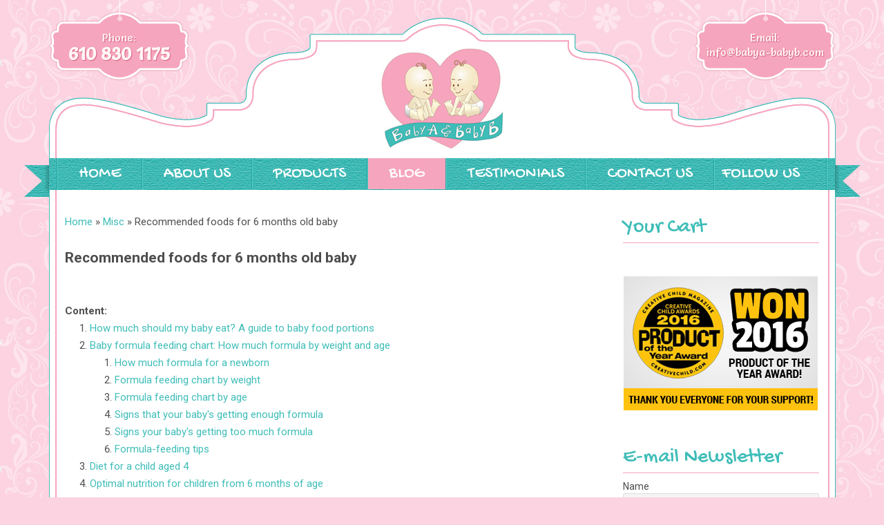

--- FILE ---
content_type: text/html; charset=UTF-8
request_url: https://babya-babyb.com/misc/recommended-foods-for-6-months-old-baby.html
body_size: 22321
content:
<!DOCTYPE HTML>
		<html>
		  <head>
		    <title>Recommended foods for 6 months old baby</title>
		    <meta name="description" content="How much should my baby eat? A guide to baby food portionsCommunityGetting PregnantPregnancyBaby namesBabyToddlerChildHealthFamilyCoursesRegistry BuilderBaby ProductsAdvertisementWondering how much to..." />
		
<html lang="en-US">
<meta charset="UTF-8" />
<meta name="viewport" content="width=device-width" />
<link rel="shortcut icon" type="image/x-icon" href="https://babya-babyb.com/wp-content/themes/babyababyb/images/favicon.ico">
<link rel="profile" href="https://gmpg.org/xfn/11" />
<link rel="pingback" href="https://babya-babyb.com/xmlrpc.php" />
<!--[if lt IE 9]>
<script src="https://babya-babyb.com/wp-content/themes/babyababyb/js/html5.js" type="text/javascript"></script>
<![endif]-->
<link rel='dns-prefetch' href='//s0.wp.com' />
<link rel='dns-prefetch' href='//secure.gravatar.com' />
<link rel='dns-prefetch' href='//netdna.bootstrapcdn.com' />
<link rel='dns-prefetch' href='//fonts.googleapis.com' />
<link rel='dns-prefetch' href='//s.w.org' />

		<style type="text/css">
img.wp-smiley,
img.emoji {
	display: inline !important;
	border: none !important;
	box-shadow: none !important;
	height: 1em !important;
	width: 1em !important;
	margin: 0 .07em !important;
	vertical-align: -0.1em !important;
	background: none !important;
	padding: 0 !important;
}
</style>
<link rel='stylesheet' id='creativ_shortcodes-css'  href='https://babya-babyb.com/wp-content/plugins/creativ-shortcodes//includes/shortcodes.css' type='text/css' media='all' />
<link rel='stylesheet' id='creativ_shortcodes_fontawesome-css'  href='https://babya-babyb.com/wp-content/plugins/creativ-shortcodes//fonts/fontawesome/css/font-awesome.min.css' type='text/css' media='all' />
<link rel='stylesheet' id='creativ_shortcodes_fontello-css'  href='https://babya-babyb.com/wp-content/plugins/creativ-shortcodes//fonts/fontello/css/fontello.css' type='text/css' media='all' />
<link rel='stylesheet' id='smart-coupon-css'  href='https://babya-babyb.com/wp-content/plugins/woocommerce-smart-coupons/assets/css/smart-coupon.min.css' type='text/css' media='all' />
<link rel='stylesheet' id='jquery.bxslider-css'  href='//babya-babyb.com/wp-content/plugins/testimonials-widget/includes/libraries/bxslider-4/dist/jquery.bxslider.css' type='text/css' media='all' />
<link rel='stylesheet' id='Axl_Testimonials_Widget-css'  href='//babya-babyb.com/wp-content/plugins/testimonials-widget/assets/css/testimonials-widget.css' type='text/css' media='all' />
<link rel='stylesheet' id='font-awesome-css'  href='//netdna.bootstrapcdn.com/font-awesome/4.1.0/css/font-awesome.css' type='text/css' media='screen' />
<link rel='stylesheet' id='woocommerce-layout-css'  href='https://babya-babyb.com/wp-content/plugins/woocommerce/assets/css/woocommerce-layout.css' type='text/css' media='all' />
<style id='woocommerce-layout-inline-css' type='text/css'>

	.infinite-scroll .woocommerce-pagination {
		display: none;
	}
</style>
<link rel='stylesheet' id='woocommerce-smallscreen-css'  href='https://babya-babyb.com/wp-content/plugins/woocommerce/assets/css/woocommerce-smallscreen.css' type='text/css' media='only screen and (max-width: 768px)' />
<link rel='stylesheet' id='woocommerce-general-css'  href='https://babya-babyb.com/wp-content/plugins/woocommerce/assets/css/woocommerce.css' type='text/css' media='all' />
<style id='woocommerce-inline-inline-css' type='text/css'>
.woocommerce form .form-row .required { visibility: visible; }
</style>
<link rel='stylesheet' id='hamburger.css-css'  href='https://babya-babyb.com/wp-content/plugins/wp-responsive-menu/css/wpr-hamburger.css' type='text/css' media='all' />
<link rel='stylesheet' id='wprmenu.css-css'  href='https://babya-babyb.com/wp-content/plugins/wp-responsive-menu/css/wprmenu.css' type='text/css' media='all' />
<style id='wprmenu.css-inline-css' type='text/css'>
@media only screen and ( max-width: 767px ) {html body div.wprm-wrapper {
				overflow: scroll;
			}
				#mg-wprm-wrap ul li {
					border-top: solid 1px rgb(13,13,13);
					border-bottom: solid 1px rgb(19,18,18);
				}
				
				#wprmenu_bar {
					background-color: #3fbdb8;
				}
			
				html body div#mg-wprm-wrap .wpr_submit .icon.icon-search {
					color: ;
				}
				#wprmenu_bar .menu_title, #wprmenu_bar .wprmenu_icon_menu {
					color: #F2F2F2;
				}
				#wprmenu_bar .menu_title {
					font-size: 20px;
					font-weight: ;
				}
				#mg-wprm-wrap li.menu-item a {
					font-size: px;
					text-transform: ;
					font-weight: ;
				}
				#mg-wprm-wrap li.menu-item-has-children ul.sub-menu a {
					font-size: px;
					text-transform: ;
					font-weight: ;
				}
				#mg-wprm-wrap li.current-menu-item > a {
					background: ;
				}
				#mg-wprm-wrap li.current-menu-item > a,
				#mg-wprm-wrap li.current-menu-item span.wprmenu_icon{
					color:  !important;
				}
				#mg-wprm-wrap {
					background-color: #2E2E2E;
				}
				.cbp-spmenu-push-toright {
					left: 80% ;
				}
				.cbp-spmenu-push-toright .mm-slideout {
					left:80% ;
				}
				.cbp-spmenu-push-toleft {
					left: -80% ;
				}
				#mg-wprm-wrap.cbp-spmenu-right,
				#mg-wprm-wrap.cbp-spmenu-left,
				#mg-wprm-wrap.cbp-spmenu-right.custom,
				#mg-wprm-wrap.cbp-spmenu-left.custom,
				.cbp-spmenu-vertical {
					width: 80%;
					max-width: px;
				}
				#mg-wprm-wrap ul#wprmenu_menu_ul li.menu-item a,
				div#mg-wprm-wrap ul li span.wprmenu_icon {
					color: #CFCFCF !important;
				}
				#mg-wprm-wrap ul#wprmenu_menu_ul li.menu-item a:hover {
					background: ;
					color: #606060 !important;
				}
				div#mg-wprm-wrap ul>li:hover>span.wprmenu_icon {
					color: #606060 !important;
				}
				.wprmenu_bar .hamburger-inner, .wprmenu_bar .hamburger-inner::before, .wprmenu_bar .hamburger-inner::after {
					background: #FFFFFF;
				}
				.wprmenu_bar .hamburger:hover .hamburger-inner, .wprmenu_bar .hamburger:hover .hamburger-inner::before,
			 .wprmenu_bar .hamburger:hover .hamburger-inner::after {
				background: ;
				}
			div.wprmenu_bar div.hamburger{padding-right: 6px !important;}
				#wprmenu_menu.left {
					width:80%;
					left: -80%;
					right: auto;
				}
				#wprmenu_menu.right {
					width:80%;
					right: -80%;
					left: auto;
				}
			
					.wprmenu_bar .hamburger {
						float: left;
					}
					.wprmenu_bar #custom_menu_icon.hamburger {
						top: px;
						left: px;
						float: left !important;
						background-color: ;
					}
				767{ display: none !important; }.custMenu #custom_menu_icon {
				display: block;
			}html { padding-top: 42px !important; }#wprmenu_bar,#mg-wprm-wrap { display: block; }
			div#wpadminbar { position: fixed; }}
</style>
<link rel='stylesheet' id='wpr_icons-css'  href='https://babya-babyb.com/wp-content/plugins/wp-responsive-menu/inc/icons/style.css' type='text/css' media='all' />
<link rel='stylesheet' id='twentytwelve-fonts-css'  href='https://fonts.googleapis.com/css?family=Open+Sans:400italic,700italic,400,700&#038;subset=latin,latin-ext' type='text/css' media='all' />
<link rel='stylesheet' id='twentytwelve-style-css'  href='https://babya-babyb.com/wp-content/themes/babyababyb/style.css' type='text/css' media='all' />
<!--[if lt IE 9]>
<link rel='stylesheet' id='twentytwelve-ie-css'  href='https://babya-babyb.com/wp-content/themes/babyababyb/css/ie.css' type='text/css' media='all' />
<![endif]-->
<link rel='stylesheet' id='newsletter-css'  href='https://babya-babyb.com/wp-content/plugins/newsletter/style.css' type='text/css' media='all' />
<link rel='stylesheet' id='social-logos-css'  href='https://babya-babyb.com/wp-content/plugins/jetpack/_inc/social-logos/social-logos.min.css' type='text/css' media='all' />
<link rel='stylesheet' id='jetpack_css-css'  href='https://babya-babyb.com/wp-content/plugins/jetpack/css/jetpack.css' type='text/css' media='all' />
<script type="c7dac566f8c8ddddae2a2c63-text/javascript" src='https://babya-babyb.com/wp-includes/js/jquery/jquery.js'></script>
<script type="c7dac566f8c8ddddae2a2c63-text/javascript" src='https://babya-babyb.com/wp-includes/js/jquery/jquery-migrate.min.js'></script>
<script type="c7dac566f8c8ddddae2a2c63-text/javascript" src='https://babya-babyb.com/wp-content/plugins/creativ-shortcodes//includes/shortcodes.js'></script>
<script type="c7dac566f8c8ddddae2a2c63-text/javascript" src='https://babya-babyb.com/wp-content/plugins/wp-responsive-menu/js/modernizr.custom.js'></script>
<script type="c7dac566f8c8ddddae2a2c63-text/javascript" src='https://babya-babyb.com/wp-content/plugins/wp-responsive-menu/js/jquery.touchSwipe.min.js'></script>
<script type="c7dac566f8c8ddddae2a2c63-text/javascript">
/* <![CDATA[ */
var wprmenu = {"zooming":"no","from_width":"767","push_width":"","menu_width":"80","parent_click":"","swipe":"no","enable_overlay":""};
/* ]]> */
</script>
<script type="c7dac566f8c8ddddae2a2c63-text/javascript" src='https://babya-babyb.com/wp-content/plugins/wp-responsive-menu/js/wprmenu.js'></script>
<link rel='https://api.w.org/' href='https://babya-babyb.com/wp-json/' />
<link rel="canonical" href="https://babya-babyb.com/about-us/" />
<link rel='shortlink' href='https://wp.me/P6tsew-a' />
<link rel="alternate" type="application/json+oembed" href="https://babya-babyb.com/wp-json/oembed/1.0/embed?url=https%3A%2F%2Fbabya-babyb.com%2Fabout-us%2F" />
<link rel="alternate" type="text/xml+oembed" href="https://babya-babyb.com/wp-json/oembed/1.0/embed?url=https%3A%2F%2Fbabya-babyb.com%2Fabout-us%2F&#038;format=xml" />

<style>
.scroll-back-to-top-wrapper {
    position: fixed;
	opacity: 0;
	visibility: hidden;
	overflow: hidden;
	text-align: center;
	z-index: 99999999;
    background-color: #f6a5be;
	color: #fde5ec;
	width: 35px;
	height: 33px;
	line-height: 33px;
	right: 20px;
	bottom: 20px;
	padding-top: 2px;
	border-top-left-radius: 10px;
	border-top-right-radius: 10px;
	border-bottom-right-radius: 10px;
	border-bottom-left-radius: 10px;
	-webkit-transition: all 0.5s ease-in-out;
	-moz-transition: all 0.5s ease-in-out;
	-ms-transition: all 0.5s ease-in-out;
	-o-transition: all 0.5s ease-in-out;
	transition: all 0.5s ease-in-out;
}
.scroll-back-to-top-wrapper:hover {
	background-color: #3fbdb8;
  color: #fde5ec;
}
.scroll-back-to-top-wrapper.show {
    visibility:visible;
    cursor:pointer;
	opacity: 1.0;
}
.scroll-back-to-top-wrapper i.fa {
	line-height: inherit;
}
.scroll-back-to-top-wrapper .fa-lg {
	vertical-align: 0;
}
</style>
<link rel='dns-prefetch' href='//v0.wordpress.com'/>
<style type='text/css'>img#wpstats{display:none}</style>	<noscript><style>.woocommerce-product-gallery{ opacity: 1 !important; }</style></noscript>
	
<!-- Jetpack Open Graph Tags -->
<meta property="og:type" content="article" />
<meta property="og:site_name" content="Baby A &amp; Baby B" />
<meta property="og:locale" content="en_US" />
<meta name="twitter:card" content="summary" />

<!-- End Jetpack Open Graph Tags -->
			<link rel="stylesheet" type="text/css" id="wp-custom-css" href="https://babya-babyb.com/?custom-css=ca046438f8" />
		<script async src='https://stats.wp.com/s-201921.js' type="c7dac566f8c8ddddae2a2c63-text/javascript"></script>
<link href='https://fonts.googleapis.com/css?family=Roboto:400,700' rel='stylesheet' type='text/css'>
<link href='https://fonts.googleapis.com/css?family=Salsa' rel='stylesheet' type='text/css'>
<link href='https://fonts.googleapis.com/css?family=Gochi+Hand' rel='stylesheet' type='text/css'>

<link rel="stylesheet" type="text/css" href="https://babya-babyb.com/wp-content/themes/babyababyb/pace/index.css" />
<script type="c7dac566f8c8ddddae2a2c63-text/javascript" src="https://babya-babyb.com/wp-content/themes/babyababyb/pace/pace.min.js"></script>

<script src="/cdn-cgi/scripts/7d0fa10a/cloudflare-static/rocket-loader.min.js" data-cf-settings="c7dac566f8c8ddddae2a2c63-|49" defer></script></head>

<body class="page-template-default page page-id-10 woocommerce-no-js custom-font-enabled single-author">


<div id="top-part">
<div class="wreper">

	<div class="phone"> <div id="text-2" class="widget widget_text">			<div class="textwidget"><p><span class="w">Phone:<br />
<strong>610 830 1175</strong></span><br />
<span class="m"><a href="tel:6108801172"><img src="https://babya-babyb.com/wp-content/uploads/2015/06/phone-icon.png" alt="phone-icon" width="24" height="24" class="alignnone size-full wp-image-51" /></a>&nbsp;&nbsp;&nbsp;<a href="https://babya-babyb.com/contact-us/"><img src="https://babya-babyb.com/wp-content/uploads/2015/06/email-icon.png" alt="email-icon" width="33" height="24" class="alignnone size-full wp-image-50" /></a></span></p>
</div>
		</div>    </div>

	<div class="logo"><a href="https://babya-babyb.com/" title="Baby A &amp; Baby B" rel="home"><img src="https://babya-babyb.com/wp-content/themes/babyababyb/images/baby-a-baby-b.jpg" border="0"  /></a></div>

	<div class="email">    <div id="text-3" class="widget widget_text">			<div class="textwidget"><p>Email:<br />
<a href="https://babya-babyb.com/contact-us/"><span class="__cf_email__" data-cfemail="aac3c4ccc5eac8cbc8d3cb87c8cbc8d3c884c9c5c7">[email&#160;protected]</span></a></p>
</div>
		</div>    </div>

</div>
</div>

<div id="menu-part">
<div class="wreper">
		<nav id="site-navigation" class="main-navigation" role="navigation">
			<button class="menu-toggle">Menu</button>
			<a class="assistive-text" href="#content" title="Skip to content">Skip to content</a>
			<div class="menu-main-menu-container"><ul id="menu-main-menu" class="nav-menu"><li id="menu-item-21" class="menu-item menu-item-type-post_type menu-item-object-page menu-item-home menu-item-21"><a href="https://babya-babyb.com/">Home</a></li>
<li id="menu-item-18" class="menu-item menu-item-type-post_type menu-item-object-page menu-item-18"><a href="https://babya-babyb.com/about-us/">About Us</a></li>
<li id="menu-item-131" class="menu-item menu-item-type-post_type menu-item-object-page menu-item-131"><a href="https://babya-babyb.com/products/">Products</a></li>
<li id="menu-item-89" class="menu-item menu-item-type-post_type menu-item-object-page current-menu-item page_item page-item-10 current_page_item menu-item-89"><a href="https://babya-babyb.com/blog/">Blog</a></li>
<li id="menu-item-613" class="menu-item menu-item-type-post_type menu-item-object-page menu-item-613"><a href="https://babya-babyb.com/testimonials/">Testimonials</a></li>
<li id="menu-item-19" class="menu-item menu-item-type-post_type menu-item-object-page menu-item-19"><a href="https://babya-babyb.com/contact-us/">Contact Us</a></li>
<li id="menu-item-616" class="fb-icon menu-item menu-item-type-custom menu-item-object-custom menu-item-616"><a target="_blank" href="https://www.facebook.com/profile.php?id=100064370971401">Follow Us</a></li>
</ul></div>		</nav><!-- #site-navigation -->

</div>
</div> 




<div class="clear"></div>

<div id="page" class="hfeed site">
	
	<div id="main" class="wrapper">
	<div id="primary" class="site-content">
		<div id="content" role="main">

							
	<article id="post-10" class="post-10 page type-page status-publish hentry">

		<div class="entry-content">
		<div class="breadcrumb"><span><a href="/" title="">Home</a></span> &raquo; <span><a href="/misc/index.html" title="Misc">Misc</a></span> &raquo; <span>Recommended foods for 6 months old baby</span></div>
		<h1>Recommended foods for 6 months old baby</h1><br><aside></aside><h2>How much should my baby eat? A guide to baby food portions</h2><ul><li>Community</li><li>Getting Pregnant</li><li>Pregnancy</li><li>Baby names</li><li>Baby</li><li>Toddler</li><li>Child</li><li>Health</li><li>Family</li><li data-ga-event-category="top_nav_courses" data-ga-event-action="">Courses</li><li>Registry Builder</li><li>Baby Products</li></ul><p>Advertisement</p><p>Wondering how much to feed your baby? This can be hard to figure out, especially when you're starting solids and most of your baby's food ends up on your little one or the floor. It's also difficult to determine how much an 8-month-old (or older baby) should eat – babies this age are more interested in solid foods but still get most of their nutrition from breast milk or formula. This visual guide to baby food portions can help you figure out how much your baby should eat at every stage.</p><p>Photo credit: Karla Martin for BabyCenter</p><p><h5>How much should my baby eat?</h5></p><p>Do you worry that your baby is eating too little or too much? Your baby will self-regulate her food intake based on what their body needs, so let their appetite be your guide.<img loading='lazy' src='' /> </p><p>It's helpful to have a reference point, however. Here are photos of how much solid food a baby typically eats in a day. You can also ask your baby's doctor for feeding advice.</p><p>This visual guide shows:</p><ul><li>Portions for infants who are new to solids (typically 4 to 6 months)</li>&#13; <li>Two sample meals for a younger baby (6 to 8 months)</li>&#13; <li>Three sample meals and two snacks for an older baby (8 to 12 months) from a menu developed by the American Academy of Pediatrics (AAP)</li>&#13; </ul><p>Your little one may eat less or more than what's shown here. Your job is to provide a variety of healthy foods at regular intervals without pressure, and their job is to decide what and how much to eat.</p><p>Photo credit: iStock.com / UntitledImages</p><p><h5>Watch for signs your baby is full</h5></p><p>Lots of factors – including activity level, growth spurts or plateaus, illness, and teething – will affect your baby's appetite, which can vary daily.</p><p>End feeding when they signal that they're done.<img loading='lazy' src='/800/600/http/i.pinimg.com/736x/03/1d/1b/031d1bc31a3e714ee113c65f2537be18.jpg' /> Signs of being full include:</p><ul><li>Turning their head away</li>&#13; <li>Refusing to open their mouth for another bite after they've swallowed (resist the urge to encourage your baby to have one last spoonful)</li>&#13; <li>Leaning back in their chair</li>&#13; <li>Playing with the spoon or food rather than eating</li>&#13; </ul><p>Photo credit: Karla Martin for BabyCenter</p><p><h5>How much a 4- to 6-month-old should eat</h5></p><p>When your baby is developmentally ready for solids, typically around 4 to 6 months, talk to their doctor about introducing solid foods. The first bites are mostly about them getting used to the idea of having something different in their mouth.</p><ul><li>Start with a very small amount, 1 to 2 teaspoons, of a single-ingredient puree.</li>&#13; </ul><ul><li>Gradually increase to 1 to 2 tablespoons of food once a day.</li>&#13; <li>Follow your baby's fullness cues.</li>&#13; </ul><p>Popular first foods include pureed mango, banana, chicken, turkey, beef, peas, sweet potatoes, and infant cereal.<img loading='lazy' src='/800/600/http/i.pinimg.com/originals/f6/51/af/f651af608c5488be454a106b3b3f2f91.jpg' /> It's up to you what food to start with, but wait 3 to 5 days between introducing each new food to make sure your baby doesn't have an allergic reaction or food intolerance. (And remember, no cow's milk or honey until age 1.)</p><p>Photo credit: Karla Martin for BabyCenter</p><p><h5>How much a 6- to 8-month-old should eat</h5></p><p>As your little one gets more comfortable with solids, you can increase the frequency of meals and variety of food.</p><ul><li>Transition from one to two meals a day, typically by 8 months.</li>&#13; <li>Over time, add a second food to each meal. The photo above is an example of a meal with two foods.</li>&#13; <li>Once you've worked up to two meals with two foods each, aim for a balance of proteins, vegetables, fruits, and grains in their daily diet.</li>&#13; <li>Whenever you introduce a new food, start with a very small amount, a teaspoon or two, to allow your baby to get used to its flavor and texture.</li>&#13; <li>Start with a soupy consistency. Gradually add more texture as their eating skills improve.<img loading='lazy' src='/800/600/http/i.pinimg.com/736x/f3/29/de/f329de469c89c1b538a9547ac37666f1.jpg' /> </li>&#13; </ul><p>Expect their intake of breast milk or formula to go down. They'll start drinking less of it as they eat more solid foods. Provide healthy options at mealtimes, and let them choose how much to eat.</p><p>Note: The jars in all photos are standard 4-ounce baby food jars.</p><p>Photo credit: Karla Martin for BabyCenter</p><p><h5>Breakfast for a younger baby (6 to 8 months)</h5></p><p>Cereal and fruit make an easy combination for a morning meal.</p><p><strong>Grain:</strong> Iron-fortified, whole-grain infant cereal is a popular first grain. At 6 months, a typical daily portion of infant cereal mixed with breast milk or formula might be 2 to 3 tablespoons, increasing to 4 to 8 tablespoons (1/4 to 1/2 cup) by 8 months. (It's best to avoid rice cereal, though.)</p><p><strong>Fruit:</strong> Babies love the natural sweetness of fruits like pears, apples, berries, prunes, and stone fruits. Between 6 and 8 months, a baby will typically transition from about 2 to 3 tablespoons of fruit puree a day to 4 to 8 tablespoons (1/4 to 1/2 cup) of mashed or minced fruit.<img loading='lazy' src='/800/600/http/i.pinimg.com/736x/13/77/74/137774ecbd7e9ca2a19ff13e6d5a61fa.jpg' /> </p><p>Photo credit: Karla Martin for BabyCenter</p><p><h5>Dinner for a younger baby (6 to 8 months)</h5></p><p>If you serve a grain and fruit in the morning, consider offering a protein-rich food and vegetable later in the day. Your child may eat more or less than the amounts shown.</p><p><strong>Protein:</strong> A baby might transition from eating 1 to 2 tablespoons of meat puree at 6 months to 2 to 4 tablespoons at 8 months, for example. Other good protein sources include cheese, unsweetened plain whole-milk yogurt, tofu, beans, and lentils.</p><p><strong>Vegetables:</strong> Between 6 and 8 months, a baby will typically transition from about 2 to 3 tablespoons of vegetable puree a day to 4 to 8 tablespoons (1/4 to 1/2 cup). Try classic favorites like carrots, spinach, or butternut squash, as well as less traditional first foods such as parsnips, beets, or asparagus.</p><p>As your child's eating skills improve, gradually add more texture by dicing or mincing foods.</p><p>Photo credit: Karla Martin for BabyCenter</p><p><h5>How much an 8- to 12-month-old should eat</h5></p><p>By 8 months or so, your baby is likely getting the hang of eating and needs to eat more calories to support their growing body.<img loading='lazy' src='/800/600/http/ahealthysliceoflife.com/wp-content/uploads/2015/02/baby-led-weaning-8-month-meals-spaghetti-680x1024.jpg' /> But since their little belly can't hold a lot of food, they'll need to eat more often. Every baby is different, but this may be a good time to try offering a third solid food meal.</p><p>During this period:</p><ul><li>Continue to give your baby breast milk or formula.</li>&#13; <li>Add morning and afternoon snacks. (Some babies this age are happy with breast milk or formula as their snack, while others gravitate toward solid foods.) Once you've added a third meal and snacks, your baby will be eating or drinking something about every two to three hours.</li>&#13; </ul><ul><li>Continue to aim for a mix of proteins, vegetables, fruits, and grains.</li>&#13; <li>Introduce coarser and chunkier textures, for example, by dicing or mincing food instead of pureeing it, and graduate to soft finger foods as your baby's eating skills improve.</li><li>Avoid foods with added sugars. Check the Nutrition Facts label on packaged foods, and try to steer clear of foods that list 1 gram or more of "Added Sugars.<img loading='lazy' src='/800/600/http/i.pinimg.com/736x/c4/cb/f5/c4cbf5fddc480fd6b68aaf41e0d0b261.jpg' /> "</li>&#13; <li>Provide healthy options, and let your baby choose how much to eat.</li>&#13; </ul><p>To visualize daily portions for an 8- to 12-month-old, check out the following photos of a typical day's menu for a baby this age, developed by the AAP.</p><p>Your child may eat more or less than these amounts. If you're concerned about how much your baby is eating, talk to their doctor for advice.</p><p>Photo credit: Karla Martin for BabyCenter</p><p><h5>Breakfast for an older baby (8 to 12 months)</h5></p><p>The AAP sample menu for a baby 8 to 12 months features a breakfast consisting of:</p><ul><li>4 to 8 tablespoons (1/4 to 1/2 cup) whole-grain infant cereal mixed with formula or breast milk</li>&#13; <li>4 to 8 tablespoons (1/4 to 1/2 cup) diced fruit</li>&#13; </ul><p>Note: This is an example. Your baby may eat different foods and amounts.</p><p>Photo credit: Karla Martin for BabyCenter</p><p><h5>Morning snack for an older baby (8 to 12 months)</h5></p><p>The AAP sample menu for a baby 8 to 12 months features a morning snack consisting of:</p><ul><li>4 tablespoons (1/4 cup) diced cheese or cooked vegetables</li>&#13; </ul><p>Note: This is an example of a morning snack, which babies typically add sometime between 8 and 12 months.<img loading='lazy' src='/800/600/http/i.pinimg.com/originals/f6/53/20/f65320640705862f5b7f55f2d3652777.png' /> Your baby may eat different foods and amounts.</p><p>Photo credit: Karla Martin for BabyCenter</p><p><h5>Lunch for an older baby (8 to 12 months)</h5></p><p>The AAP sample menu for a baby 8 to 12 months features a lunch consisting of:</p><ul><li>4 to 8 tablespoons (1/4 to 1/2 cup) unsweetened plain whole-milk yogurt or cottage cheese, or minced meat</li>&#13; <li>4 to 8 tablespoons (1/4 to 1/2 cup) diced or mashed yellow or orange vegetable</li>&#13; </ul><p>Note: This is an example. Your baby may eat different foods and amounts.</p><p>Photo credit: Karla Martin for BabyCenter</p><p><h5>Afternoon snack for an older baby (8 to 12 months)</h5></p><p>The AAP sample menu for a baby 8 to 12 months features an afternoon snack consisting of:</p><ul><li>4 tablespoons (1/4 cup) diced fruit or unsweetened plain whole-milk yogurt</li>&#13; <li>1 whole-grain teething biscuit or cracker</li>&#13; </ul><p>Note: This is an example of an afternoon snack, which babies typically add sometime between 8 and 12 months.<img loading='lazy' src='/800/600/http/i.pinimg.com/originals/4d/f0/b4/4df0b4b27d93a0237d722a69a8f8b45d.png' /> Your baby may eat different foods and amounts.</p><p>Photo credit: Karla Martin for BabyCenter</p><p><h5>Dinner for older baby (8 to 12 months)</h5></p><p>The AAP sample menu for a baby 8 to 12 months features a dinner consisting of:</p><ul><li>4 tablespoons (1/4 cup) minced or ground poultry or meat, or diced tofu</li>&#13; <li>4 to 8 tablespoons (1/4 to 1/2) cup diced, cooked green vegetable</li>&#13; <li>4 tablespoons (1/4 cup) noodles, pasta, rice, or potato</li>&#13; <li>4 tablespoons (1/4 cup) diced fruit</li>&#13; </ul><p>Note: This is an example. Your baby may eat different foods and amounts.</p><p>Photo credit: Karla Martin for BabyCenter</p><p><h5>How much should my baby drink once they start eating solids?</h5></p><p>Breast milk or formula will fully meet your child's hydration needs until they're about 6 months old. They may start drinking less as solid foods become a bigger part of their diet. Here are typical daily amounts by age – your baby's intake may be different, however.<img loading='lazy' src='/800/600/http/i.pinimg.com/originals/34/b1/cf/34b1cfc98176dcfadb7f847a3eb6b87e.jpg' /> </p><p><strong>6 to 8 months:</strong> 24 to 32 ounces of formula, or continued breastfeeding on demand</p><p><strong>8 to 12 months:</strong> 24 ounces of formula, or continued breastfeeding on demand</p><p><strong>Water: </strong>You can offer your baby water once they start eating solids, but let them self-regulate how much they drink. The Centers for Disease Control and Prevention (CDC) recommends giving babies who are 6 to 12 months old 4 to 6 ounces of water a day, but what your baby decides to drink may vary. They may drink more on a hot day, for example.</p><p><strong>Avoid juice:</strong> Juice isn't recommended for babies younger than 12 months.</p><p>Photo credit: iStock.com / SDI Productions</p><p><h5>Your baby has the final say</h5></p><p>Keep in mind that these portions are an estimate. The truth is, every baby is different, and there's no set amount of food that's appropriate for every baby at every stage.</p><p>If you're worried about whether your baby is eating enough – or too much – the best advice is to look for and respond to signs that your baby is full.<img loading='lazy' src='/800/600/http/i.pinimg.com/736x/2e/ef/bc/2eefbcd330e87846a6b6ad74aaf2474b.jpg' /> </p><p>Your baby's doctor will chart their weight gain at regular intervals. If the doctor sees a consistent growth curve and doesn't have other concerns, your baby is most likely eating the right amount of food.</p><p><strong>Hungry for more?</strong></p><p>Age-by-age guide to feeding your baby</p><p>The 10 best foods for babies</p><p>The worst foods for babies</p><p>Using spices and seasoning in baby food</p><p>Sources</p><p>BabyCenter's editorial team is committed to providing the most helpful and trustworthy pregnancy and parenting information in the world. When creating and updating content, we rely on credible sources: respected health organizations, professional groups of doctors and other experts, and published studies in peer-reviewed journals. We believe you should always know the source of the information you're seeing. Learn more about our editorial and medical review policies.</p><p>AAP. 2021. Starting solid foods. American Academy of Pediatrics. https://www.healthychildren.<img loading='lazy' src='/800/600/http/i.pinimg.com/736x/33/de/31/33de31528ab76576610c3e1b7e1c0bee--starting-solids-baby-meals.jpg' /> org/English/ages-stages/baby/feeding-nutrition/Pages/Starting-Solid-Foods.aspx [Accessed February 2022]</p><p>AAP. 2021. Sample menu for an 8 to 12 month old. American Academy of Pediatrics. https://www.healthychildren.org/English/ages-stages/baby/feeding-nutrition/Pages/Sample-One-Day-Menu-for-an-8-to-12-Month-Old.aspx [Accessed February 2022]</p><p>CDC. 2020. How much and how often to feed. U.S. Centers for Disease Control and Prevention. https://www.cdc.gov/nutrition/InfantandToddlerNutrition/foods-and-drinks/how-much-and-how-often.html [Accessed February 2022]</p><p>Stanford University. Undated. Feeding guide for the first year. Stanford Children's Health and Lucile Packard Children's Hospital Stanford. https://www.stanfordchildrens.org/en/topic/default?id=feeding-guide-for-the-first-year-90-P02209 [Accessed February 2022]</p><p>USDA. 2020. ChooseMyPlate.gov. U.S. Department of Agriculture. https://www.choosemyplate.gov/ [Accessed February 2022]</p><p>USDA. 2020. Infant nutrition and feeding.<img loading='lazy' src='/800/600/http/i.pinimg.com/736x/35/e6/6b/35e66bc42c1744325c8331c1389eeca6.jpg' /> U.S. Department of Agriculture. https://wicworks.fns.usda.gov/resources/infant-nutrition-and-feeding-guide [Accessed February 2022]</p><p>USDA and DHHS. 2020. Dietary Guidelines for Americans, 2020-2025. 9th Edition. U.S. Department of Agriculture and U.S. Department of Health and Human Services. https://DietaryGuidelines.gov [Accessed February 2022]</p><p>Elizabeth Dougherty</p><p>Elizabeth Dougherty is a veteran parenting writer and editor who's been contributing to BabyCenter since 2015. She's an intrepid traveler, devoted yogi, and longtime resident of Silicon Valley, where she lives with her husband and son.</p><h2>Baby formula feeding chart: How much formula by weight and age</h2><p>Is your baby getting too much or too little formula? It's an important question that worries many new parents, especially those with newborns. When deciding how much formula to give your baby, it's important to watch their hunger cues as well as looking at guidelines based on age and weight. In general, before they're eating solids, babies need 2.<img loading='lazy' src='/800/600/http/i.pinimg.com/736x/c9/6c/67/c96c6727911296e99e50744f12343582.jpg' /> 5 ounces of formula per pound of body weight each day.</p><p>These guidelines are for babies who are exclusively formula-fed for the first 4 to 6 months, and then fed a combination of formula and solids up to age 1. If your baby is getting a combination of breast milk and formula, talk to their doctor for separate advice.</p><p>Your pediatrician can tell you where your baby falls on the growth charts, make sure they're growing steadily on their own growth curve, and help you ensure that they're getting a healthy amount of formula. If you're ever worried about your baby's growth, behavior, or development, talk with their doctor.</p><h3>How much formula for a newborn</h3><p>For the first few days, offer your newborn 1 to 2 ounces of formula every 2 or 3 hours. (At first, newborns may only take a half ounce of formula at a time.)</p><p>After the first few days, give your newborn 2 to 3 ounces of formula every 3 to 4 hours.</p><p>Initially it's best to feed your formula-fed newborn on demand, whenever they show signs that they're hungry.<img loading='lazy' src='/800/600/http/i.pinimg.com/736x/c6/8a/14/c68a14c7b248f6f05f07effa098ecaa7.jpg' /> Because your little one can't tell you when they want a bottle, you'll need to learn to read their hunger cues. Crying is often a late sign of hunger, so if you can, try to catch the earlier signs that it's time for a feeding.</p><p>Here are some hunger cues to watch for:</p><ul><li>Smacking or licking their lips</li> <li>Rooting (moving their jaw, mouth, or head in search of food)</li> <li>Putting their hands to their mouth</li> <li>Opening their mouth</li> <li>Fussiness</li> <li>Sucking on things</li> <li>Becoming more alert</li> <li>Crying</li> </ul><p>As time passes, your newborn will begin to develop a fairly regular feeding schedule. You'll become familiar with their cues and needs, and knowing when and how much to feed them will be much easier.</p><h3>Formula feeding chart by weight</h3><p>During the first 4 to 6 months, when your baby isn't eating solid foods, here's a simple rule of thumb: Offer 2.5 ounces of formula per pound of body weight every 24 hours, with a maximum of about 32 ounces.<img loading='lazy' src='/800/600/http/i.pinimg.com/736x/36/96/49/3696490e056ed12aac23cee267dfc1f8--baby-momma-parenting-.jpg' /> </p><table><tbody><tr><th>Weight</th> <th>Ounces of formula</th> </tr><tr><td>6 pounds</td> <td>15 fl oz every 24 hours</td> </tr><tr><td>7 pounds</td> <td>17.5 fl oz every 24 hours</td> </tr><tr><td>8 pounds</td> <td>20 fl oz every 24 hours</td> </tr><tr><td>9 pounds</td> <td>22.5 fl oz every 24 hours</td> </tr><tr><td>10 pounds</td> <td>25 fl oz every 24 hours</td> </tr><tr><td>11 pounds</td> <td>27.5 fl oz every 24 hours</td> </tr><tr><td>12 pounds</td> <td>30 fl oz every 24 hours</td> </tr></tbody></table><p>These numbers aren't rigid rules. They offer a rough estimate for what your baby may need. Some babies will grow well while taking less than the recommended amount, while others consistently need more. Your baby's daily feedings will also vary according to their individual needs – in other words, they may want a bit more on some days and a bit less on others.</p><h3>Formula feeding chart by age</h3><p>Here are typical amounts per day based on age:</p><table><tbody><tr><th>Age</th> <th>Ounces of formula</th> </tr><tr><td>Full-term newborn</td> <td>2 ounces per bottle every 3 to 4 hours</td> </tr><tr><td>1 month old</td> <td>3 to 4 ounces per bottle every 3 to 4 hours</td> </tr><tr><td>2 month old</td> <td>4 to 5 ounces per bottle every 3 to 4 hours</td> </tr><tr><td>3 month old</td> <td>4 to 6 ounces per bottle every 3 to 4 hours</td> </tr><tr><td>4 month old</td> <td>4 to 6 ounces per bottle, 4 to 6 times a day</td> </tr><tr><td>5 month old</td> <td>4 to 6 ounces per bottle, 4 to 6 times a day</td> </tr><tr><td>6 month old</td> <td>6 to 8 ounces per bottle, 4 to 5 times a day</td> </tr><tr><td>7 month old</td> <td>6 to 8 ounces per bottle, 3 to 5 times a day</td> </tr></tbody></table><p>From 8 months old until their first birthday, you can expect your baby to have 7 to 8 ounces per bottle, 3 to 4 times a day.<img loading='lazy' src='/800/600/http/i.pinimg.com/originals/69/7c/cf/697ccf441bed9b1705db36f988e68c09.jpg' /> </p><p>As your baby gets older – and their tummy gets bigger – they'll drink fewer bottles a day with more formula in each. It's important not to overfeed your baby so they'll stay at a healthy weight. Your baby shouldn't have more than 32 ounces of formula in 24 hours.</p><p>When they reach their first birthday, they can stop drinking formula and transition to cow's milk in a bottle, sippy cup, straw cup, or open cup. Limit your toddler to 16 to 24 ounces (2 to 2.5 cups) a day of whole milk, so they have room for other healthy foods.</p><h3>Signs that your baby's getting enough formula</h3><p>Here are signs that your baby's getting all the formula they need:</p><ul><li><strong>Steady weight gain.</strong> They continue to gain weight after their first 10 days and follow a healthy growth curve during their first year. (Most babies lose up to 7 to 10 percent of their birth weight in the first few days and then regain it by the time they're about 2 weeks old.)</li> <li><strong>Happy baby.<img loading='lazy' src='/800/600/http/i.pinimg.com/originals/87/7b/2e/877b2ea8809b14a4eb6094381e16f11a.png' /> </strong> They seem relaxed and satisfied after a feeding.</li> <li><strong>Wet diapers.</strong> They wet two to three diapers a day in the first few days after birth. Over the next few days, the amount should increase to at least five to six wet diapers a day.</li> </ul><h3>Signs your baby's getting too much formula</h3><p>Babies are usually good at eating the amount they need, but bottle-fed babies can drink too much at times. Here are the signs that they're getting too much formula:</p><ul><li><strong>Vomiting</strong> after a feeding may be a sign that your baby had too much. (Spitting up is normal, vomiting isn't.)</li> <li><strong>Tummy pain</strong> after a feeding can also be a sign of overfeeding. If your baby draws up their legs or their tummy seems tense, they may be in pain. (See other possible reasons for stomach pain in babies.)</li> </ul><p>If your baby seems to want to eat all the time, even after finishing a bottle, talk to your pediatrician. Using a pacifier may help soothe their need to suck.<img loading='lazy' src='/800/600/http/i.pinimg.com/736x/d0/37/ad/d037adf860b101599cccd141d12a2c2e.jpg' /> </p><h3>Formula-feeding tips</h3><ul><li>In general, babies eat when they're hungry and stop when they're full, so resist the temptation to encourage your baby to finish each bottle. Overfeeding during infancy can contribute to obesity later in life.</li> <li>Don't respond to your baby's every cry with a bottle. They may be crying because their diaper is wet, they're cold or hot, they need to be burped, or they want to be close to you. (Learn more about why babies cry, and how to soothe them.)</li> <li>Your baby may be hungrier than usual during growth spurts. These typically occur 10 to 14 days after birth and around 3 weeks, 6 weeks, 3 months, and 6 months of age.</li> </ul><p><strong>Read more:</strong></p><ul><li>Formula Feeding Problem Solver</li> <li>How to safely store and use formula</li> </ul><p>advertisement | page continues below</p><h2> Diet for a child aged 4 </h2> <p> Your baby is already 4 months old. He has noticeably grown up, become more active, is interested in objects that fall into his field of vision, carefully examines and reaches for them.<img loading='lazy' src='/800/600/http/i.pinimg.com/originals/c0/bc/ef/c0bcefe775ee3fd634f6400fd183fc0f.jpg' /> The emotional reactions of the child have become much richer: he joyfully smiles at all the people whom he often sees more and more often, makes various sounds. </p> <p> Are you still breastfeeding or have you switched to formula or formula feeding? The child is actively growing, and only with breast milk or infant formula, he can no longer always get all the necessary nutrients. And that means it's time to think about complementary foods. </p> <p> Optimal time to start its introduction is between 4 and 6 months, regardless of whether the baby is receiving breast milk or formula. This is the time when children respond best to new foods. Up to 4 months, the child is not yet ready to perceive and digest any other food. And with the late introduction of complementary foods - after 6 months, children already have significant deficiencies of individual nutrients and, first of all, micronutrients (minerals, vitamins, long-chain polyunsaturated fatty acids, etc.). In addition, toddlers at this age often refuse new foods, they have delayed development of chewing skills for thick foods, and inadequate eating habits are formed.<img loading='lazy' src='/800/600/http/i3.ytimg.com/vi/Zj2NRCRchOY/hqdefault.jpg' /> It is important to know that, no matter how strange it may seem at first glance, with a delayed appointment of complementary foods, allergic reactions more often occur on them. </p> <p> When is it advisable to introduce complementary foods as early as 4 months, and when can you wait until 5.5 or even 6 months? To resolve this issue, be sure to consult a pediatrician. </p> <p> The optimal time to start introducing complementary foods to a healthy baby is between 5 and 5.5 months of age. </p> <p> The World Health Organization recommends that breastfed babies should be introduced to complementary foods from 6 months of age. From the point of view of domestic pediatricians, which is based on the big </p> <p> practical experience and scientific research, this is possible only in cases where the child was born at term, without malnutrition (because in these cases the mineral reserves are very small), he is healthy, grows and develops well. In addition, the mother should also be healthy, eat well and use either specialized enriched foods for pregnant and lactating women, or vitamin and mineral complexes in courses.<img loading='lazy' src='/800/600/http/i.pinimg.com/originals/c3/85/64/c385646e5165cdffaaa976574a2cff6f.png' /> Such restrictions are associated with the depletion of iron stores even in a completely healthy child by 5-5.5 months of age and a significant increase in the risk of anemia in the absence of complementary foods rich or fortified with iron. There are other deficits as well. </p> <p> The first food product can be vegetable puree or porridge, it is better to give fruit puree to the baby later - after tasty sweet fruits, children usually eat vegetable puree and cereals worse, often refuse them altogether. </p> <p> Where is the best place to start? In cases where the child has a tendency to constipation or he puts on weight too quickly, preference should be given to vegetables. With a high probability of developing anemia, unstable stools and small weight gains - from baby cereals enriched with micronutrients. And if you started introducing complementary foods with cereals, then the second product will be vegetables and vice versa. </p> <p> If the first complementary foods are introduced at 6 months, it must be baby porridge enriched with iron and other minerals and vitamins, the intake of which with breast milk is no longer enough.<img loading='lazy' src='/800/600/http/i.pinimg.com/736x/e3/de/94/e3de94a29169eec2ff05d41e45c7affa.jpg' /> </p> <p> Another important complementary food product is mashed meat. It contains iron, which is easily absorbed. And adding meat to vegetables improves the absorption of iron from them. It is advisable to introduce meat puree to a child at the age of 6 months. Only the daily use of children's enriched porridge and meat puree can satisfy the needs of babies in iron, zinc and other micronutrients. </p> <p> </p> <p> </p> <p> But it is better to introduce juices later, when the child already receives the main complementary foods - vegetables, cereals, meat and fruits. After all, complementary foods are needed so that the baby receives all the substances necessary for growth and development, and there are very few in their juices, including vitamins and minerals. </p> <p> Juices should not be given between feedings, but after the child has eaten porridge or vegetables with meat puree, as well as for an afternoon snack. The habit of drinking juice between meals leads to frequent snacking in the future, a love of sweets is instilled, children have more tooth decay and an increased risk of obesity.<img loading='lazy' src='/800/600/http/i.pinimg.com/736x/91/69/a0/9169a0a9c9ee37da77fd606acb99d90f.jpg' /> </p> <p> With the start of the introduction of complementary foods, the child is gradually transferred to the 5-time feeding regimen. </p> <p> Complementary feeding rules: </p> <ul type="disc"> <li> preference should be given to baby products of industrial production, they are made from environmentally friendly raw materials, have a guaranteed composition and degree of grinding </li> <li> Complementary foods should be offered to the baby by spoon at the start of feeding, before breastfeeding (formula feeding) </li> <li> the volume of the product increases gradually, starting with ½ - 1 spoon, and in 7 - 10 days we bring it to the age norm, subsequent products within the same group (cereals from other cereals or new vegetables) can be introduced faster, in 5 - 7 days </li> <li> start introduction with monocomponent products </li> <li> it is undesirable to give a new product in the afternoon, it is important to follow how the child reacts to it </li> <li> do not introduce new products in the event of acute illnesses, and before and immediately after prophylactic vaccination (should be abstained for several days) </li> </ul> <p> When introducing a new type of complementary food, first try one product, gradually increasing its amount, and then gradually "dilute" this product with a new one.<img loading='lazy' src='/800/600/http/i.pinimg.com/736x/60/55/5d/60555da3f05acf31d66cafb869b82b7b.jpg' /> For example, vegetable complementary foods can be started with a teaspoon of zucchini puree. During the week, give the baby only this product, gradually increasing its volume. After a week, add a teaspoon of mashed broccoli or cauliflower to the zucchini puree and continue to increase the total volume every day. Vegetable puree from three types of vegetables will be optimal. The portion should correspond to the age norm. Over time, you can replace the introduced vegetables with others faster. </p> <p> After the introduction of one vegetable (bringing its volume to the required amount), you can proceed to the intake of porridge, and diversify the vegetable diet later. </p> <p> If the child did not like the dish, for example, broccoli, do not give up on your plan and continue to offer this vegetable in a small amount - 1-2 spoons daily, you can not even once, but 2-3 times before meals, and after 7 - 10, and sometimes 15 days, the baby will get used to the new taste. This diversifies the diet, will help to form the right taste habits in the baby.<img loading='lazy' src='/800/600/http/i.ytimg.com/vi/ZlUV5s_InLg/hqdefault.jpg' /> </p> <p> Spoon-feed with patience and care. Forced feeding is unacceptable! </p> <p> In the diet of healthy children, porridge is usually introduced after vegetables (with the exception of healthy breastfed children, when complementary foods are introduced from 6 months). It is better to start with dairy-free gluten-free cereals - buckwheat, corn, rice. At the same time, it is important to use porridge for baby food of industrial production, which contains a complex of vitamins and minerals. In addition, it is already ready for use, you just need to dilute it with breast milk or the mixture that the baby receives. </p> <p> Children suffering from food allergies are introduced complementary foods at 5-5.5 months. The rules for the introduction of products are the same as for healthy children, in all cases it is introduced slowly and begins with hypoallergenic products. Be sure to take into account individual tolerance. The difference is only in the correction of the diet, taking into account the identified allergens.<img loading='lazy' src='/800/600/http/i.pinimg.com/originals/a8/93/f0/a893f04c094813da33e12f28d9eee0f3.png' /> From meat products, preference should first be given to mashed turkey and rabbit. </p> <p> <b> Diets for different age periods </b> </p> <p> explain how to make a diet, it is better on several examples that will help to navigate the menu for your child. </p> <p> From 5 months, the volume of one feeding is on average 200 ml. </p> <p> <b> </b> </p> <p> <b> Option 1. </b> </p> <p> <b> <p align="center"> <b> I feeding <br/> 6 hours </b> </p> </td> <td> <p align="center"> Breast milk or VHI* </p> </td> <td> <p align="center"> 200 ml </p> </td> </tr> <tr> <td> <p align="center"> <b> II feeding <br/> 10 hours </b> </p> </td> <td> <p align="center"> Dairy-free porridge** <br/> Supplementation with breast milk or VHI* </p> </td> <td> <p align="center"> 150 g <br/> 50 ml </p> </td> </tr> <tr> <td> <p align="center"> <b> III feeding <br/> 14 hours </b> </p> </td> <td> <p align="center"> Vegetable puree <br/> Meat puree Vegetable oil <br/> Supplemental breast milk or VHI* </p> </td> <td> <p align="center"> 150 g <br/> 5 - 30 g <br/> 1 tsp <br/> 30 ml </p> </td> </tr> <tr> <td> <p align="center"> <b> IV feeding <br/> 18 hours </b> </p> </td> <td> <p align="center"> Fruit puree <br/> Breast milk or VHI* </p> </td> <td> <p align="center"> 60 g <br/> 140 ml </p> 9009one </tr> <tr> <td> <p align="center"> <b> V feeding <br/> 22 hours </b> </p> </td> <td> <p align="center"> Breast milk or VHI* </p> </td> <td> <p align="center"> 200 ml </p> </td> </tr> </tbody> </table> <p> * - Children's dairy mixture (VHI) <br/> ** - diluted with breast milk or VHI </p> <p> <b> Option 2.<img loading='lazy' src='/800/600/http/i.pinimg.com/originals/b1/02/13/b10213fc70cd83a57a48409c590b0e5a.jpg' /> </b> <p> <p> <b> </b> </p> <p> </b> <p> <b> </b> <p> 9000 9000 9000 9000 9000 9000 9000 9000 9000 9000 9000 9000 9000 9000 9000 9000 9000 9000 9000 9000 9000 9000 9000 9000 9000 9000 <p> baby 6 months, if complementary foods were introduced from 4 - 5 months: </b> <br/> </p> <table border="1" cellspacing="1" cellpadding="0"> <tbody> <tr> <td> <p align="center"> <b> I feeding <br/> 6 hours </b> </p> </td> <td> <p align="center"> Breast milk or VHI* </p> </td> <td> <p align="center"> 200 ml </p> </td> </tr> <tr> <td> <p align="center"> <b> II feeding <br/> 10 hours </b> </p> </td> <td> <p align="center"> Dairy-free porridge** <br/> Fruit puree </p> </td> <td> <p align="center"> 150 g <br/> 20 g </p> </td> </tr> <tr> <td> <p align="center"> <b> III feeding <br/> 14 hours </b> </p> </td> <td> <p align="center"> Vegetable puree <br/> Meat puree Vegetable oil <br/> Fruit juice </p> </td> <td> <p align="center"> 150 g <br/> 5 - 30 g <br/> 1 tsp <br/> 60 ml </p> </td> </tr> <tr> <td> <p align="center"> <b> IV feeding <br/> 18 hours </b> </p> </td> <td> <p align="center"> Fruit puree <br/> Breast milk or VHI* </p> </td> <td> <p align="center"> 40 g <br/> 140 ml </p> </td> </tr> <tr> <td> <p align="center"> <b> V feeding <br/> 22 hours </b> </p> </td> <td> <p align="center"> Breast milk or VHI* </p> </td> <td> <p align="center"> 200 ml </p> </td> </tr> </tbody> </table> <p> * - Children's dairy mixture <br/> ** - diluted with breast milk or DMS </p> <p> <b> Option 3.<img loading='lazy' src='/800/600/http/i.pinimg.com/originals/d8/2a/ec/d82aecd1bcbfaf5cc337fdc4f5d268a3.jpg' /> </b> </p> <p> <p> <b> </b> <p> <b> </b> <p> <b> </b> </p> <p> <b> </b> </p> <p> <b> </b> <p> <b> An approximate daily diet for a baby at 6.5 months on breastfeeding, if complementary foods began to be administered from 6 months: </b> <br/> </p> <table border="1" cellspacing="1" cellpadding="0"> <tr> <tr> <td> <p align="center"> <b> I feeding <br/> 6 hours </b> </p> </td> <td> <p align="center"> Breast milk </p> </td> <td> </td> </tr> <tr> <td> <p align="center"> <b> II feeding <br/> 10 hours </b> </p> </td> <td> <p align="center"> Dairy-free porridge** <br/> Breast milk supplement </p> </td> <td> <p align="center"> 100 g </p> </td> </tr> <tr> <td> <p align="center"> <b> III feeding <br/> 14 hours </b> </p> </td> <td> <p align="center"> Vegetable puree <br/> Meat puree Vegetable oil <br/> Breast milk supplement </p> </td> <td> <p align="center"> 100 g <br/> 5 - 30 g <br/> 1 tsp <br/> </p> </td> </tr> <tr> <td> <p align="center"> <b> IV feeding <br/> 18 hours </b> </p> </td> <td> <p align="center"> Breast milk </p> </td> <td> <p align="center"> </p> </td> </tr> <tr> <td> <p align="center"> <b> V feeding <br/> 22 hours </b> </p> </td> <td> <p align="center"> Breast milk </p> </td> <td> <p align="center"> </p> </td> </tr> </tbody> </table> <p> ** - diluted with breast milk </p> <p> Up to 7 months, increase the volume of porridge and vegetable puree to 150 g and introduce fruit puree.<img loading='lazy' src='/800/600/http/i.pinimg.com/736x/88/bd/9f/88bd9f87b177b1d48e15283c6cfc3d5d.jpg' /> </p> <p> </p> <p> </p> <h2> Optimal nutrition for children from 6 months of age </h2> <p> Optimal nutrition at 6 months </p> <p> From the 6th month of life, in addition to breast milk (or its substitutes), your baby needs additional foods (complementary foods) that provide his healthy growth and development. Commercial foods may contain ingredients not recommended for baby food, including excess fat, salt, sugar, and preservatives; in addition, its consistency differs from that of natural, local products. It is important that the child gets used to natural food from the very beginning. </p> <p> It is still important to continue to breastfeed your baby on demand, both day and night. </p> <p> Breast milk is still the most important part of your baby's diet. There is no need to supplement your baby with substitutes (adapted milk formulas) as well as follow-up formulas (adapted milk formulas for babies over 6 months), as breast milk provides the baby with all the nutrients he needs. </p> <p> <strong> Don't forget to breastfeed your baby after each feeding.<img loading='lazy' src='/800/600/http/i.pinimg.com/originals/1a/98/33/1a9833973e8b8c11b4cc3aab26779a95.png' /> </strong> </p> <p> <strong> When introducing complementary foods, it is important to consider several important points: </strong> </p> <ol> <li> <strong> Frequency </strong> : offer your child new foods (complementary foods) 2 times a day. </li> <li> <strong> Volume </strong> : The introduction of new foods into a child's diet should be gradual. Offer complementary foods for trial, increasing by 2-3 tablespoons at each meal. </li> <li> <strong> Consistency: </strong> The food should be thick enough to facilitate spoon feeding and encourage the baby to get used to food with a different texture than breast milk. </li> <li> <strong> Variety </strong> : </li> </ol> <ul> <li> Start with one new product. Give it for three days, while paying attention to the reaction of the child. It is not recommended to introduce several products at the same time - this can provoke an allergic reaction and make it difficult to determine the product that should be excluded from the diet. </li> <li> Consider cereals as first food, such as thick porridge (rice, buckwheat or oatmeal) without added milk.<img loading='lazy' src='/800/600/http/i.pinimg.com/originals/7d/fe/50/7dfe50b10de5acd9ecd52084048eb1ad.jpg' /> </li> <li> Vegetable purees - from pumpkin, carrots, potatoes, zucchini, cabbage, spinach - are recommended to be introduced earlier than fruits. It is preferable to give the child local seasonal vegetables and fruits. </li> <li> After the porridge is fully introduced into the diet, you can gradually start adding an egg, fruit, leafy greens, meat or dairy products to it. </li> </ul> <p> <strong> 5. Baby Orientation: </strong> It may take some time for your baby to get used to eating other than breast milk. Be patient and actively encourage your child. Don't force him to eat if he doesn't want to. Observe your baby and respond to his signals. Feed your baby slowly and patiently, at his own pace. Wait until he chews and swallows before offering something again. Stop feeding if the child refuses a new food for him, try to offer it another time. Use a separate plate so that you can see if the child has eaten everything that was offered to him. </p> <p> <strong> 6. Hygiene: </strong> Hygiene (cleanliness) is necessary to prevent diarrhea and other illnesses in the child.<img loading='lazy' src='/800/600/http/i.pinimg.com/originals/c6/d9/1b/c6d91bd4204ac60d900bfb8fbe8453ed.gif' /> Use clean utensils and utensils when preparing food and feeding. Store food in a safe and clean place in accordance with the terms and rules indicated on them. Remember to follow the basic rules of personal hygiene - wash your hands with soap and water before preparing food and feeding the child, after using the toilet, after performing hygiene procedures and washing the child. Wash your child's hands before eating. </p> <p> <strong> Products not recommended for this age: </strong> </p> <ul> <li> Med. </li> <li> Whole cow's (also goat's) milk. It is not recommended to give to children in the first year of life, because its composition does not meet the needs of infants and it can contribute to the development of anemia and allergies. To prepare cereals, you can use a small amount (diluted 1: 1 with boiled water) of cow's milk. </li> <li> Citrus fruits (lemon, orange, mandarin). </li> <li> Tropical fruits and vegetables. </li> <li> Sweets, pastries, confectionery. </li> <li> Fried snacks (chips, croutons, snacks), fast foods (fast food).<img loading='lazy' src='/800/600/http/i.pinimg.com/originals/ed/fd/cf/edfdcf81492e8b2ab7c68c032bfc772f.png' /> </li> <li> Tea (black, green, herbal), carbonated and/or sugary drinks, colorants. </li> <li> Industrially processed meat products (sausages, sausages). </li> <li> Salt, spices, food additives. </li> <li> Any kind of nuts and seeds. </li> </ul> <p> Always think about safety: do not give your child nuts, popcorn, small fruits or whole grapes, pieces of solid food that he can choke on. </p> <p> Feeding according to baby's needs </p> <p> When you start weaning, the best time to do so is during the day when both you and your baby are in a good mood and relaxed. It may take a long time for a child to get used to a new food (complementary foods). Be patient and actively encourage him to eat, but don't force him. These are new skills for a toddler and take time and patience to master them. </p> <p> Watch your child and respond to his signals. Feed him slowly and patiently, at his pace. Try different combinations of foods, flavors, and textures to get your little one accustomed to a varied diet.<img loading='lazy' src='/800/600/http/i.pinimg.com/736x/f4/b0/f4/f4b0f48de5b73ce28833265820d20181.jpg' /> <table><hr><h4 class="relpost">Learn more</h4>
		<ul class="relpost">
		<li><a href="/misc/best-position-to-put-baby-after-feeding.html" title="Best position to put baby after feeding"><div class="relimg"><img loading="lazy" src="/800/600/http/pics.conservativememes.com/cephalic-version-medicalterms-the-best-way-to-learn-medicine-external-37206942.png" /></div>Best position to put baby after feeding</a></li>
				<li><a href="/misc/avocado-finger-food-baby.html" title="Avocado finger food baby"><div class="relimg"><img loading="lazy" src="/800/600/http/i.pinimg.com/474x/db/1d/6f/db1d6f1804e6fa6d08a089ef054533bd.jpg" /></div>Avocado finger food baby</a></li>
				<li><a href="/misc/feeding-the-baby-game.html" title="Feeding the baby game"><div class="relimg"><img loading="lazy" src="/800/600/http/i.pinimg.com/736x/b0/62/bf/b062bfdba1f87738f373dc0faeafba9b.jpg" /></div>Feeding the baby game</a></li>
				<li><a href="/misc/real-food-for-mother-and-baby-by-nina-planck.html" title="Real food for mother and baby by nina planck"><div class="relimg"><img loading="lazy" src="/800/600/http/i.pinimg.com/736x/fa/df/11/fadf1160d255f934e518b91608c35147.jpg" /></div>Real food for mother and baby by nina planck</a></li>
				<li><a href="/misc/baby-feeding-menu.html" title="Baby feeding menu"><div class="relimg"><img loading="lazy" src="/800/600/http/vdecret.com/wp-content/uploads/Primernoe-menyu-godovalogo-rebenka-e1508604547779.jpg" /></div>Baby feeding menu</a></li>
				<li><a href="/misc/bird-feeding-babies-pictures.html" title="Bird feeding babies pictures"><div class="relimg"><img loading="lazy" src="/800/600/http/i.pinimg.com/736x/63/ac/c5/63acc5c853ad4e85ade3e78f6e8cf9b5--animal-babies-baby-animals.jpg" /></div>Bird feeding babies pictures</a></li>
				<li><a href="/misc/breast-feeding-her-baby.html" title="Breast feeding her baby"><div class="relimg"><img loading="lazy" src="/800/600/http/uploads1.bundoo.com/wp-content/uploads/2014/12/QOD.I-dont-feel-my-milk-letting-down-while-nursing.-Does-that-mean-I-am-not-producing-milkTHUMB-800x500.png" /></div>Breast feeding her baby</a></li>
				<li><a href="/misc/how-long-can-you-store-homemade-baby-food.html" title="How long can you store homemade baby food"><div class="relimg"><img loading="lazy" src="/800/600/http/i.pinimg.com/originals/b0/42/ca/b042caf98d8f409f55e5d99673df6aec.jpg" /></div>How long can you store homemade baby food</a></li>
				<li><a href="/misc/non-dairy-baby-food.html" title="Non dairy baby food"><div class="relimg"><img loading="lazy" src="/800/600/http/i.pinimg.com/736x/52/7c/90/527c906157684950ed2b585d432e4bc8.jpg" /></div>Non dairy baby food</a></li>
				<li><a href="/misc/easy-to-make-finger-foods-for-baby-shower.html" title="Easy to make finger foods for baby shower"><div class="relimg"><img loading="lazy" src="/800/600/http/i.pinimg.com/originals/86/0c/41/860c4159e6fc312b0df535dd6754bc36.jpg" /></div>Easy to make finger foods for baby shower</a></li>
				<li><a href="/misc/foods-that-make-baby-sleep-better.html" title="Foods that make baby sleep better"><div class="relimg"><img loading="lazy" src="/800/600/http/i.pinimg.com/236x/f3/78/b2/f378b27427a1793bbf831bdd00914ff2.jpg" /></div>Foods that make baby sleep better</a></li>
				</ul></table><div class="sharedaddy sd-sharing-enabled"><div class="robots-nocontent sd-block sd-social sd-social-icon sd-sharing"><h4 class="sd-title">Share this:</h4><div class="sd-content"><ul><li class="share-email"><a rel="nofollow noopener noreferrer" data-shared="" class="share-email sd-button share-icon no-text" href="https://babya-babyb.com/about-us/?share=email" target="_blank" title="Click to email this to a friend"><span></span><span class="sharing-screen-reader-text">Click to email this to a friend (Opens in new window)</span></a></li><li class="share-print"><a rel="nofollow noopener noreferrer" data-shared="" class="share-print sd-button share-icon no-text" href="https://babya-babyb.com/about-us/#print" target="_blank" title="Click to print"><span></span><span class="sharing-screen-reader-text">Click to print (Opens in new window)</span></a></li><li class="share-facebook"><a rel="nofollow noopener noreferrer" data-shared="sharing-facebook-10" class="share-facebook sd-button share-icon no-text" href="https://babya-babyb.com/about-us/?share=facebook" target="_blank" title="Click to share on Facebook"><span></span><span class="sharing-screen-reader-text">Click to share on Facebook (Opens in new window)</span></a></li><li class="share-pinterest"><a rel="nofollow noopener noreferrer" data-shared="sharing-pinterest-10" class="share-pinterest sd-button share-icon no-text" href="https://babya-babyb.com/about-us/?share=pinterest" target="_blank" title="Click to share on Pinterest"><span></span><span class="sharing-screen-reader-text">Click to share on Pinterest (Opens in new window)</span></a></li><li class="share-twitter"><a rel="nofollow noopener noreferrer" data-shared="sharing-twitter-10" class="share-twitter sd-button share-icon no-text" href="https://babya-babyb.com/about-us/?share=twitter" target="_blank" title="Click to share on Twitter"><span></span><span class="sharing-screen-reader-text">Click to share on Twitter (Opens in new window)</span></a></li><li class="share-reddit"><a rel="nofollow noopener noreferrer" data-shared="" class="share-reddit sd-button share-icon no-text" href="https://babya-babyb.com/about-us/?share=reddit" target="_blank" title="Click to share on Reddit"><span></span><span class="sharing-screen-reader-text">Click to share on Reddit (Opens in new window)</span></a></li><li class="share-end"></li></ul></div></div></div>					</div><!-- .entry-content -->
		<footer class="entry-meta">
					</footer><!-- .entry-meta -->
	</article><!-- #post -->
				
<div id="comments" class="comments-area">

	
	
	
</div><!-- #comments .comments-area -->			
		</div><!-- #content -->
	</div><!-- #primary -->


			<div id="secondary" class="widget-area" role="complementary">
			<aside id="woocommerce_widget_cart-2" class="widget woocommerce widget_shopping_cart"><h4 class="widget-title">Your Cart</h4><div class="widget_shopping_cart_content"></div></aside><aside id="text-8" class="widget widget_text">			<div class="textwidget"><p><img src="https://babya-babyb.com/wp-content/uploads/2016/05/award-banner.jpg"></p>
</div>
		</aside><aside id="newsletterwidget-2" class="widget widget_newsletterwidget"><h4 class="widget-title">E-mail Newsletter</h4><div class="tnp tnp-widget"><form method="post" action="https://babya-babyb.com/?na=s" onsubmit="if (!window.__cfRLUnblockHandlers) return false; return newsletter_check(this)" data-cf-modified-c7dac566f8c8ddddae2a2c63-="">

<input type="hidden" name="nlang" value="">
<input type="hidden" name="nr" value="widget">
<input type='hidden' name='nl[]' value='0'>
<div class="tnp-field tnp-field-firstname"><label>Name</label><input class="tnp-firstname" type="text" name="nn" ></div>
<div class="tnp-field tnp-field-email"><label>Email</label><input class="tnp-email" type="email" name="ne" required></div>
<div class="tnp-field tnp-field-button"><input class="tnp-submit" type="submit" value="Subscribe">
</div>
</form>
</div>
</aside>		<aside id="recent-posts-2" class="widget widget_recent_entries">		<h4 class="widget-title">Recent Blog</h4>		<ul>
											<li>
					<a href="https://babya-babyb.com/how-to-travel-with-kids-and-have-an-excellent-adventure-by-daniel-sherwin/">How to Travel With Kids and Have An Excellent Adventure by Daniel Sherwin</a>
									</li>
											<li>
					<a href="https://babya-babyb.com/learning-while-youre-at-it-great-hobby-ideas-for-kids-by-maria-cannon/">Learning While You’re at It: Great Hobby Ideas for Kids by Maria Cannon</a>
									</li>
											<li>
					<a href="https://babya-babyb.com/how-to-make-the-twins-birthday-unforgettable-by-wendy-dessler/">How To Make The Twins Birthday Unforgettable by Wendy Dessler</a>
									</li>
					</ul>
		</aside>		</div><!-- #secondary -->
		</div><!-- #main .wrapper -->
    
    
    
    
	<footer id="colophon" role="contentinfo">
		<div class="site-info">

<div class="ftr-menu">
 <aside id="nav_menu-2" class="widget widget_nav_menu"><div class="menu-footer-menu-container"><ul id="menu-footer-menu" class="menu"><li id="menu-item-70" class="menu-item menu-item-type-post_type menu-item-object-page menu-item-home menu-item-70"><a href="https://babya-babyb.com/">Home</a></li>
<li id="menu-item-130" class="menu-item menu-item-type-post_type menu-item-object-page menu-item-130"><a href="https://babya-babyb.com/products/">Products</a></li>
<li id="menu-item-73" class="menu-item menu-item-type-post_type menu-item-object-page menu-item-73"><a href="https://babya-babyb.com/misc/index.html">Blog</a></li>
<li id="menu-item-73" class="menu-item menu-item-type-post_type menu-item-object-page menu-item-73"><a href="https://babya-babyb.com/sitemap.xml">Site Map</a></li>
<li id="menu-item-68" class="menu-item menu-item-type-post_type menu-item-object-page menu-item-68"><a href="https://babya-babyb.com/contact-us/">Contact Us</a></li>
</ul></div></aside><aside id="text-4" class="widget widget_text">			<div class="textwidget"><p>Copyright  &copy; <script data-cfasync="false" src="/cdn-cgi/scripts/5c5dd728/cloudflare-static/email-decode.min.js"></script><script type="c7dac566f8c8ddddae2a2c63-text/javascript" language="JavaScript">
 <!--
              var today = new Date();
              document.write(today.getFullYear());
        //-->
</script> Baby A & Baby B. All Rights Reserved. <br />
<br />
</p>
</div>
		</aside></div>

<div class="icon">
 <aside id="text-7" class="widget widget_text">			<div class="textwidget"><p class="footer_right">Find BabyA-BabyB Products at other locations including:</p>
<p class="footer_right1"><img src="https://babya-babyb.com/wp-content/uploads/2016/10/logo1-1.png"><img src="https://babya-babyb.com/wp-content/uploads/2016/10/logo2-1.png"><img src="https://babya-babyb.com/wp-content/uploads/2016/10/logo3.png"><img src="https://babya-babyb.com/wp-content/uploads/2016/10/logo-4.png"></p></div>
		</aside></div>


		</div><!-- .site-info -->
	</footer><!-- #colophon -->
</div><!-- #page -->

<div id="bottom-design"></div>

<div class="scroll-back-to-top-wrapper">
	<span class="scroll-back-to-top-inner">
					<i class="fa fa-lg fa-arrow-up"></i>
			</span>
</div>
			<div class="wprm-wrapper">
						
							<div id="wprmenu_bar" class="wprmenu_bar  left">

					<div class="hamburger hamburger--slider">
  						<span class="hamburger-box">
    						<span class="hamburger-inner"></span>
  						</span>
					</div>
					<div class="menu_title">
														MENU																		</div>
				</div>
			
			<div class="cbp-spmenu cbp-spmenu-vertical cbp-spmenu-left  " id="mg-wprm-wrap">
				
				
				<ul id="wprmenu_menu_ul">
					

					

					<li class="menu-item menu-item-type-post_type menu-item-object-page menu-item-home menu-item-21"><a href="https://babya-babyb.com/">Home</a></li>
<li class="menu-item menu-item-type-post_type menu-item-object-page current-menu-item page_item page-item-10 current_page_item menu-item-18"><a href="https://babya-babyb.com/about-us/">About Us</a></li>
<li class="menu-item menu-item-type-post_type menu-item-object-page menu-item-131"><a href="https://babya-babyb.com/products/">Products</a></li>
<li class="menu-item menu-item-type-post_type menu-item-object-page menu-item-89"><a href="https://babya-babyb.com/blog/">Blog</a></li>
<li class="menu-item menu-item-type-post_type menu-item-object-page menu-item-613"><a href="https://babya-babyb.com/testimonials/">Testimonials</a></li>
<li class="menu-item menu-item-type-post_type menu-item-object-page menu-item-19"><a href="https://babya-babyb.com/contact-us/">Contact Us</a></li>
<li class="fb-icon menu-item menu-item-type-custom menu-item-object-custom menu-item-616"><a target="_blank" href="https://www.facebook.com/profile.php?id=100064370971401">Follow Us</a></li>
															
					
					
				</ul>

								
				</div>
			</div>
				
	<script type="c7dac566f8c8ddddae2a2c63-text/javascript">
		var c = document.body.className;
		c = c.replace(/woocommerce-no-js/, 'woocommerce-js');
		document.body.className = c;
	</script>
	
	<script type="c7dac566f8c8ddddae2a2c63-text/javascript">
		window.WPCOM_sharing_counts = {"https:\/\/babya-babyb.com\/about-us\/":10};
	</script>
					<div id="sharing_email" style="display: none;">
		<form action="/about-us/" method="post">
			<label for="target_email">Send to Email Address</label>
			<input type="email" name="target_email" id="target_email" value="" />

			
				<label for="source_name">Your Name</label>
				<input type="text" name="source_name" id="source_name" value="" />

				<label for="source_email">Your Email Address</label>
				<input type="email" name="source_email" id="source_email" value="" />

						<input type="text" id="jetpack-source_f_name" name="source_f_name" class="input" value="" size="25" autocomplete="off" title="This field is for validation and should not be changed" />
			
			<img style="float: right; display: none" class="loading" src="https://babya-babyb.com/wp-content/plugins/jetpack/modules/sharedaddy/images/loading.gif" alt="loading" width="16" height="16" />
			<input type="submit" value="Send Email" class="sharing_send" />
			<a rel="nofollow" href="#cancel" class="sharing_cancel" role="button">Cancel</a>

			<div class="errors errors-1" style="display: none;">
				Post was not sent - check your email addresses!			</div>

			<div class="errors errors-2" style="display: none;">
				Email check failed, please try again			</div>

			<div class="errors errors-3" style="display: none;">
				Sorry, your blog cannot share posts by email.			</div>
		</form>
	</div>
		<script type="c7dac566f8c8ddddae2a2c63-text/javascript" src='https://s0.wp.com/wp-content/js/devicepx-jetpack.js'></script>
<script type="c7dac566f8c8ddddae2a2c63-text/javascript">
/* <![CDATA[ */
var scrollBackToTop = {"scrollDuration":"500","fadeDuration":"0.5"};
/* ]]> */
</script>
<script type="c7dac566f8c8ddddae2a2c63-text/javascript" src='https://babya-babyb.com/wp-content/plugins/scroll-back-to-top/assets/js/scroll-back-to-top.js'></script>
<script type="c7dac566f8c8ddddae2a2c63-text/javascript" src='https://babya-babyb.com/wp-content/plugins/woocommerce/assets/js/jquery-blockui/jquery.blockUI.min.js'></script>

<script type="c7dac566f8c8ddddae2a2c63-text/javascript" src='https://babya-babyb.com/wp-content/plugins/woocommerce/assets/js/frontend/add-to-cart.min.js'></script>
<script type="c7dac566f8c8ddddae2a2c63-text/javascript" src='https://babya-babyb.com/wp-content/plugins/woocommerce/assets/js/js-cookie/js.cookie.min.js'></script>
<script type="c7dac566f8c8ddddae2a2c63-text/javascript">
		jQuery( 'body' ).bind( 'wc_fragments_refreshed', function() {
			jQuery( 'body' ).trigger( 'jetpack-lazy-images-load' );
		} );
	
</script>
<script type="c7dac566f8c8ddddae2a2c63-text/javascript" src='https://secure.gravatar.com/js/gprofiles.js'></script>
<script type="c7dac566f8c8ddddae2a2c63-text/javascript">
/* <![CDATA[ */
var WPGroHo = {"my_hash":""};
/* ]]> */
</script>
<script type="c7dac566f8c8ddddae2a2c63-text/javascript" src='https://babya-babyb.com/wp-content/plugins/jetpack/modules/wpgroho.js'></script>
<script type="c7dac566f8c8ddddae2a2c63-text/javascript" src='https://babya-babyb.com/wp-content/themes/babyababyb/js/navigation.js'></script>
<script type="c7dac566f8c8ddddae2a2c63-text/javascript">
/* <![CDATA[ */
var newsletter = {"messages":{"email_error":"The email is not correct","name_error":"The name is not correct","surname_error":"The last name is not correct","profile_error":"","privacy_error":"You must accept the privacy statement"},"profile_max":"20"};
/* ]]> */
</script>
<script type="c7dac566f8c8ddddae2a2c63-text/javascript" src='https://babya-babyb.com/wp-content/plugins/newsletter/subscription/validate.js'></script>
<script type="c7dac566f8c8ddddae2a2c63-text/javascript" src='https://babya-babyb.com/wp-includes/js/wp-embed.min.js'></script>
<script type="c7dac566f8c8ddddae2a2c63-text/javascript">
/* <![CDATA[ */
var sharing_js_options = {"lang":"en","counts":"1","is_stats_active":"1"};
/* ]]> */
</script>
<script type="c7dac566f8c8ddddae2a2c63-text/javascript" src='https://babya-babyb.com/wp-content/plugins/jetpack/_inc/build/sharedaddy/sharing.min.js'></script>
<script type="c7dac566f8c8ddddae2a2c63-text/javascript">
var windowOpen;
			jQuery( document.body ).on( 'click', 'a.share-facebook', function() {
				// If there's another sharing window open, close it.
				if ( 'undefined' !== typeof windowOpen ) {
					windowOpen.close();
				}
				windowOpen = window.open( jQuery( this ).attr( 'href' ), 'wpcomfacebook', 'menubar=1,resizable=1,width=600,height=400' );
				return false;
			});
var windowOpen;
			jQuery( document.body ).on( 'click', 'a.share-twitter', function() {
				// If there's another sharing window open, close it.
				if ( 'undefined' !== typeof windowOpen ) {
					windowOpen.close();
				}
				windowOpen = window.open( jQuery( this ).attr( 'href' ), 'wpcomtwitter', 'menubar=1,resizable=1,width=600,height=350' );
				return false;
			});
</script>

<!--LiveInternet counter--><a href="https://www.liveinternet.ru/click"
target="_blank"><img id="licntE260" width="0" height="0" style="border:0" 
title="LiveInternet: показано число просмотров и посетителей за 24 часа"
src="[data-uri]"
alt=""/></a><script type="c7dac566f8c8ddddae2a2c63-text/javascript">(function(d,s){d.getElementById("licntE260").src=
"https://counter.yadro.ru/hit?t52.6;r"+escape(d.referrer)+
((typeof(s)=="undefined")?"":";s"+s.width+"*"+s.height+"*"+
(s.colorDepth?s.colorDepth:s.pixelDepth))+";u"+escape(d.URL)+
";h"+escape(d.title.substring(0,150))+";"+Math.random()})
(document,screen)</script><!--/LiveInternet--><a href="/sitemap.xml">.</a>

<script src="/toc.js" type="c7dac566f8c8ddddae2a2c63-text/javascript"></script>
<script defer src="https://static.cloudflareinsights.com/beacon.min.js/vcd15cbe7772f49c399c6a5babf22c1241717689176015" integrity="sha512-ZpsOmlRQV6y907TI0dKBHq9Md29nnaEIPlkf84rnaERnq6zvWvPUqr2ft8M1aS28oN72PdrCzSjY4U6VaAw1EQ==" data-cf-beacon='{"version":"2024.11.0","token":"bf855e9473664ea883990478534e14f8","r":1,"server_timing":{"name":{"cfCacheStatus":true,"cfEdge":true,"cfExtPri":true,"cfL4":true,"cfOrigin":true,"cfSpeedBrain":true},"location_startswith":null}}' crossorigin="anonymous"></script>
</body>
</html>

--- FILE ---
content_type: text/css
request_url: https://babya-babyb.com/wp-content/themes/babyababyb/style.css
body_size: 12149
content:
/*
Theme Name: Baby A & Baby B

Theme URI: http://nabwd.com/

Author: Nuts & Bolts Web Design

Author URI: http://nabwd.com/

Description: This is a custom theme created by Nuts & Bolts Web Design for exclusive use on babya-babyb.com

Version: 1.7
*/

/* =Notes
--------------------------------------------------------------
This stylesheet uses rem values with a pixel fallback. The rem
values (and line heights) are calculated using two variables:

$rembase:     14;
$line-height: 24;

---------- Examples

* Use a pixel value with a rem fallback for font-size, padding, margins, etc.
	padding: 5px 0;
	padding: 0.357142857rem 0; (5 / $rembase)

* Set a font-size and then set a line-height based on the font-size
	font-size: 16px
	font-size: 1.142857143rem; (16 / $rembase)
	line-height: 1.5; ($line-height / 16)

---------- Vertical spacing

Vertical spacing between most elements should use 24px or 48px
to maintain vertical rhythm:

.my-new-div {
	margin: 24px 0;
	margin: 1.714285714rem 0; ( 24 / $rembase )
}

---------- Further reading

http://snook.ca/archives/html_and_css/font-size-with-rem
http://blog.typekit.com/2011/11/09/type-study-sizing-the-legible-letter/


/* =Reset
-------------------------------------------------------------- */

html, body, div, span, applet, object, iframe, h1, h2, h3, h4, h5, h6, p, blockquote, pre, a, abbr, acronym, address, big, cite, code, del, dfn, em, img, ins, kbd, q, s, samp, small, strike, strong, sub, sup, tt, var, b, u, i, center, dl, dt, dd, ol, ul, li, fieldset, form, label, legend, table, caption, tbody, tfoot, thead, tr, th, td, article, aside, canvas, details, embed, figure, figcaption, footer, header, hgroup, menu, nav, output, ruby, section, summary, time, mark, audio, video {
	margin: 0;
	padding: 0;
	border: 0;
	font-size: 100%;
	vertical-align: baseline;
}
body {
	line-height: 1;
}
ol,
ul {
	list-style: none;
}
blockquote,
q {
	quotes: none;
}
blockquote:before,
blockquote:after,
q:before,
q:after {
	content: '';
	content: none;
}
table {
	border-collapse: collapse;
	border-spacing: 0;
}
caption,
th,
td {
	font-weight: normal;
	text-align: left;
}
h1,
h2,
h3,
h4,
h5,
h6 {
	clear: both;
}
html {
	overflow-y: scroll;
	font-size: 100%;
	-webkit-text-size-adjust: 100%;
	-ms-text-size-adjust: 100%;
}
a:focus {
	outline: none;
}
article,
aside,
details,
figcaption,
figure,
footer,
header,
hgroup,
nav,
section {
	display: block;
}
audio,
canvas,
video {
	display: inline-block;
}
audio:not([controls]) {
	display: none;
}
del {
	color: #333;
}
ins {
	background: #fff9c0;
	text-decoration: none;
}
hr {
	background-color: #ccc;
	border: 0;
	height: 1px;
	margin: 24px;
	margin-bottom: 1.714285714rem;
}
sub,
sup {
	font-size: 75%;
	line-height: 0;
	position: relative;
	vertical-align: baseline;
}
sup {
	top: -0.5em;
}
sub {
	bottom: -0.25em;
}
small {
	font-size: smaller;
}
img {
	border: 0;
	-ms-interpolation-mode: bicubic;
	max-width:100%;
}

/* Clearing floats */
.clear:after,
.wrapper:after,
.format-status .entry-header:after {
	clear: both;
}
.clear:before,
.clear:after,
.wrapper:before,
.wrapper:after,
.format-status .entry-header:before,
.format-status .entry-header:after {
	display: table;
	content: "";
}


/* =Repeatable patterns
-------------------------------------------------------------- */

/* Small headers */
.archive-title,
.page-title,
.entry-content th,
.comment-content th {
	font-size: 11px;
	font-size: 0.785714286rem;
	line-height: 2.181818182;
	font-weight: bold;
	text-transform: uppercase;
	color: #636363;
}

/* Shared Post Format styling */
article.format-quote footer.entry-meta,
article.format-link footer.entry-meta,
article.format-status footer.entry-meta {
	font-size: 11px;
	font-size: 0.785714286rem;
	line-height: 2.181818182;
}

/* Form fields, general styles first */
button,
input,
select,
textarea {
	border: 1px solid #ccc;
	border-radius: 3px;
	font-family: inherit;
	padding: 6px;
	padding: 0.428571429rem;
}
button,
input {
	line-height: normal;
}
textarea {
	font-size: 100%;
	overflow: auto;
	vertical-align: top;
}

/* Reset non-text input types */
input[type="checkbox"],
input[type="radio"],
input[type="file"],
input[type="hidden"],
input[type="image"],
input[type="color"] {
	border: 0;
	border-radius: 0;
	padding: 0;
}

/* Buttons */
.menu-toggle,
input[type="submit"],
input[type="button"],
input[type="reset"],
article.post-password-required input[type=submit],
.bypostauthor cite span {
	padding: 6px 10px;
	padding: 0.428571429rem 0.714285714rem;
	font-size: 11px;
	font-size: 0.785714286rem;
	line-height: 1.428571429;
	font-weight: normal;
	color: #7c7c7c;
	background-color: #e6e6e6;
	background-repeat: repeat-x;
	background-image: -moz-linear-gradient(top, #f4f4f4, #e6e6e6);
	background-image: -ms-linear-gradient(top, #f4f4f4, #e6e6e6);
	background-image: -webkit-linear-gradient(top, #f4f4f4, #e6e6e6);
	background-image: -o-linear-gradient(top, #f4f4f4, #e6e6e6);
	background-image: linear-gradient(top, #f4f4f4, #e6e6e6);
	border: 1px solid #d2d2d2;
	border-radius: 3px;
	box-shadow: 0 1px 2px rgba(64, 64, 64, 0.1);
}
.menu-toggle,
button,
input[type="submit"],
input[type="button"],
input[type="reset"] {
	cursor: pointer;
}
button[disabled],
input[disabled] {
	cursor: default;
}
.menu-toggle:hover,
.menu-toggle:focus,
button:hover,
input[type="submit"]:hover,
input[type="button"]:hover,
input[type="reset"]:hover,
article.post-password-required input[type=submit]:hover {
	color: #5e5e5e;
	background-color: #ebebeb;
	background-repeat: repeat-x;
	background-image: -moz-linear-gradient(top, #f9f9f9, #ebebeb);
	background-image: -ms-linear-gradient(top, #f9f9f9, #ebebeb);
	background-image: -webkit-linear-gradient(top, #f9f9f9, #ebebeb);
	background-image: -o-linear-gradient(top, #f9f9f9, #ebebeb);
	background-image: linear-gradient(top, #f9f9f9, #ebebeb);
}
.menu-toggle:active,
.menu-toggle.toggled-on,
button:active,
input[type="submit"]:active,
input[type="button"]:active,
input[type="reset"]:active {
	color: #757575;
	background-color: #e1e1e1;
	background-repeat: repeat-x;
	background-image: -moz-linear-gradient(top, #ebebeb, #e1e1e1);
	background-image: -ms-linear-gradient(top, #ebebeb, #e1e1e1);
	background-image: -webkit-linear-gradient(top, #ebebeb, #e1e1e1);
	background-image: -o-linear-gradient(top, #ebebeb, #e1e1e1);
	background-image: linear-gradient(top, #ebebeb, #e1e1e1);
	box-shadow: inset 0 0 8px 2px #c6c6c6, 0 1px 0 0 #f4f4f4;
	border-color: transparent;
}
.bypostauthor cite span {
	color: #fff;
	background-color: #21759b;
	background-image: none;
	border: 1px solid #1f6f93;
	border-radius: 2px;
	box-shadow: none;
	padding: 0;
}

/* Responsive images */
.entry-content img,
.comment-content img,
.widget img {
	max-width: 100%; /* Fluid images for posts, comments, and widgets */
}
img[class*="align"],
img[class*="wp-image-"],
img[class*="attachment-"] {
	height: auto; /* Make sure images with WordPress-added height and width attributes are scaled correctly */
}
img.size-full,
img.size-large,
img.header-image,
img.wp-post-image {
	max-width: 100%;
	height: auto; /* Make sure images with WordPress-added height and width attributes are scaled correctly */
}

/* Make sure videos and embeds fit their containers */
embed,
iframe,
object,
video {
	max-width: 100%;
}
.entry-content .twitter-tweet-rendered {
	max-width: 100% !important; /* Override the Twitter embed fixed width */
}

/* Images */
.alignleft {
	float: left;
}
.alignright {
	float: right;
}
.aligncenter {
	display: block;
	margin-left: auto;
	margin-right: auto;
}
.entry-content img,
.comment-content img,
.widget img,
img.header-image,
.author-avatar img,
img.wp-post-image {
    display: inherit;
    margin: 0 auto;
	max-width: 500px;
}
.wp-caption {
	max-width: 100%; /* Keep wide captions from overflowing their container. */
	padding: 4px;
}
.wp-caption .wp-caption-text,
.gallery-caption,
.entry-caption {
	font-style: italic;
	font-size: 12px;
	font-size: 0.857142857rem;
	line-height: 2;
	color: #757575;
}
img.wp-smiley,
.rsswidget img {
	border: 0;
	border-radius: 0;
	box-shadow: none;
	margin-bottom: 0;
	margin-top: 0;
	padding: 0;
}
.entry-content dl.gallery-item {
	margin: 0;
}
.gallery-item a,
.gallery-caption {
	width: 90%;
}
.gallery-item a {
	display: block;
}
.gallery-caption a {
	display: inline;
}
.gallery-columns-1 .gallery-item a {
	max-width: 100%;
	width: auto;
}
.gallery .gallery-icon img {
	height: auto;
	max-width: 90%;
	padding: 5%;
}
.gallery-columns-1 .gallery-icon img {
	padding: 3%;
}

/* Navigation */
.site-content nav {
	clear: both;
	line-height: 2;
	overflow: hidden;
}
#nav-above {
	padding: 24px 0;
	padding: 1.714285714rem 0;
}
#nav-above {
	display: none;
}
.paged #nav-above {
	display: block;
}
.nav-previous,
.previous-image {
	float: left;
	width: 50%;
}
.nav-next,
.next-image {
	float: right;
	text-align: right;
	width: 50%;
}
.nav-single + .comments-area,
#comment-nav-above {
	margin: 48px 0;
	margin: 3.428571429rem 0;
}

/* Author profiles */
.author .archive-header {
	margin-bottom: 24px;
	margin-bottom: 1.714285714rem;
}
.author-info {
	border-top: 1px solid #ededed;
	margin: 24px 0;
	margin: 1.714285714rem 0;
	padding-top: 24px;
	padding-top: 1.714285714rem;
	overflow: hidden;
}
.author-description p {
	color: #757575;
	font-size: 13px;
	font-size: 0.928571429rem;
	line-height: 1.846153846;
}
.author.archive .author-info {
	border-top: 0;
	margin: 0 0 48px;
	margin: 0 0 3.428571429rem;
}
.author.archive .author-avatar {
	margin-top: 0;
}


/* =Basic structure
-------------------------------------------------------------- */

/* Body, links, basics */
html {
	font-size: 87.5%;
}
body {
	font-size: 15px;
	font-family: 'Roboto', sans-serif;
	text-rendering: optimizeLegibility;
	color: #4e4e4e;
	line-height:1.4;
}
body.custom-font-enabled {
	font-family: 'Roboto', sans-serif;
}
a {
	outline: none;
	color: #3fbdb8;
	text-decoration:none;
	-webkit-transition: all ease 0.5s;
	-moz-transition: all ease 0.5s;
	-o-transition: all ease 0.5s;
	-ms-transition: all ease 0.5s;
	transition: all ease 0.5s;
}
a:hover {
	color: #000;
	-webkit-transition: all ease 0.5s;
	-moz-transition: all ease 0.5s;
	-o-transition: all ease 0.5s;
	-ms-transition: all ease 0.5s;
	transition: all ease 0.5s;
}

/* Assistive text */
.assistive-text,
.site .screen-reader-text {
	position: absolute !important;
	clip: rect(1px, 1px, 1px, 1px);
	overflow: hidden;
	height: 1px;
	width: 1px;
}
.main-navigation .assistive-text:focus,
.site .screen-reader-text:hover,
.site .screen-reader-text:active,
.site .screen-reader-text:focus {
	background: #fff;
	border: 2px solid #333;
	border-radius: 3px;
	clip: auto !important;
	color: #000;
	display: block;
	font-size: 12px;
	padding: 12px;
	position: absolute;
	top: 5px;
	left: 5px;
	z-index: 100000; /* Above WP toolbar */
}

/* Page structure */
.site {
	padding: 0 24px;
	padding: 0 1.714285714rem;
	background:url(images/mdl-bg.jpg) repeat-y top center;
}
.site-content {
	margin: 24px 0 0;
	margin: 1.714285714rem 0 0;
}
.widget-area {
	margin: 24px 0 0;
	margin: 1.714285714rem 0 0;
}

/* Header */
.site-header {
	padding: 24px 0;
	padding: 1.714285714rem 0;
}
.site-header h1,
.site-header h2 {
	text-align: center;
}
.site-header h1 a,
.site-header h2 a {
	color: #515151;
	display: inline-block;
	text-decoration: none;
}
.site-header h1 a:hover,
.site-header h2 a:hover {
	color: #21759b;
}
.site-header h1 {
	font-size: 24px;
	font-size: 1.714285714rem;
	line-height: 1.285714286;
	margin-bottom: 14px;
	margin-bottom: 1rem;
}
.site-header h2 {
	font-weight: normal;
	font-size: 13px;
	font-size: 0.928571429rem;
	line-height: 1.846153846;
	color: #757575;
}
.header-image {
	margin-top: 24px;
	margin-top: 1.714285714rem;
}

/* Navigation Menu */
.main-navigation {
	margin-top: 0px;
	text-align: center;
}
.main-navigation li {
	margin-top: 24px;
	margin-top: 1.714285714rem;
	font-size: 12px;
	font-size: 0.857142857rem;
	line-height: 1.42857143;
}
.main-navigation a {
	color: #5e5e5e;
}
.main-navigation a:hover,
.main-navigation a:focus {
	color: #21759b;
}
.main-navigation ul.nav-menu,
.main-navigation div.nav-menu > ul {
	display: none;
}
.main-navigation ul.nav-menu.toggled-on,
.menu-toggle {
	display: none;
}

/* Banner */
section[role="banner"] {
	margin-bottom: 48px;
	margin-bottom: 3.428571429rem;
}

/* Sidebar */
.widget-area .widget {
	-webkit-hyphens: auto;
	-moz-hyphens: auto;
	hyphens: auto;
	margin-bottom: 48px;
	margin-bottom: 3.428571429rem;
	word-wrap: break-word;
}
.widget-area .widget .widget-title {
font-size: 30px;
line-height: 1.4;
font-weight: normal;
color: #3FBDB8;
padding: 0px 0px;
margin: 0px 0px 10px 0px;
font-family: "Gochi Hand",cursive;
border-bottom:1px solid #f6a5be;
}
.widget-area .widget p,
.widget-area .widget li,
.widget-area .widget .textwidget {

}
.widget-area .widget p {
}
.widget-area ul {
	margin: 0 0 0;
	padding:0px 0px 0px 10px;

}
.widget-area  li {
	list-style:none;
	padding:0px 0px 10px 0px;
	margin:0px;
}
.widget-area .widget a {
	color: #373737;
	text-decoration:none;
}
.widget-area .widget a:hover {
	color: #3fbdb8;
	text-decoration:none;
}
.widget-area .widget a:visited {

}
.widget-area #s {
	width: 53.66666666666%; /* define a width to avoid dropping a wider submit button */
}

/* Footer */
footer[role="contentinfo"] {
	border-top: 2px solid #dddddd;
	clear: both;
	font-size: 14px;
	line-height: 1.4;
	max-width: 1790px;
	margin-top: 0px;
	margin-left: auto;
	margin-right: auto;
	padding: 24px 0;
}
footer[role="contentinfo"] a {
	color: #373737;
	text-decoration:none;
}
footer[role="contentinfo"] a:hover {
	color: #3fbdb8;
	text-decoration:none;
}


/* =Main content and comment content
-------------------------------------------------------------- */

.entry-meta {
	clear: both;
}
.entry-header {
	margin-bottom: 0px;
}
.entry-header img.wp-post-image {
	margin-bottom: 24px;
	margin-bottom: 1.714285714rem;
}
.entry-header .entry-title {
	font-size: 40px;
	line-height: 1.4;
	font-weight: normal;
	color:#3fbdb8;
	padding:0px 0px 0px 0px;
	margin:0px 0px;
	font-family: 'Gochi Hand', cursive;
}
.entry-header .entry-title a {
	text-decoration: none;
}
.entry-header .entry-format {
	margin-top: 24px;
	margin-top: 1.714285714rem;
	font-weight: normal;
}
.entry-header .comments-link {
	margin-top: 24px;
	margin-top: 1.714285714rem;
	font-size: 13px;
	font-size: 0.928571429rem;
	line-height: 1.846153846;
	color: #757575;
}
.comments-link a,
.entry-meta a {
	color: #757575;
}
.comments-link a:hover,
.entry-meta a:hover {
	color: #21759b;
}
article.sticky .featured-post {
	border-top: 4px double #ededed;
	border-bottom: 4px double #ededed;
	color: #757575;
	font-size: 13px;
	font-size: 0.928571429rem;
	line-height: 3.692307692;
	margin-bottom: 24px;
	margin-bottom: 1.714285714rem;
	text-align: center;
}
.entry-content,
.entry-summary,
.mu_register {
	line-height: 1.714285714;
}
.entry-content h1,
.comment-content h1,
.entry-content h2,
.comment-content h2,
.entry-content h3,
.comment-content h3,
.entry-content h4,
.comment-content h4,
.entry-content h5,
.comment-content h5,
.entry-content h6,
.comment-content h6 {
	margin: 24px 0;
	margin: 1.714285714rem 0;
	line-height: 1.714285714;
}
.entry-content h1,
.comment-content h1 {
	font-size: 21px;
	font-size: 1.5rem;
	line-height: 1.5;
}
.entry-content h2,
.comment-content h2,
.mu_register h2 {
	font-size: 18px;
	font-size: 1.285714286rem;
	line-height: 1.6;
}
.entry-content h3,
.comment-content h3 {
	font-size: 16px;
	font-size: 1.142857143rem;
	line-height: 1.846153846;
}
.entry-content h4,
.comment-content h4 {
	font-size: 14px;
	font-size: 1rem;
	line-height: 1.846153846;
}
.entry-content h5,
.comment-content h5 {
	font-size: 13px;
	font-size: 0.928571429rem;
	line-height: 1.846153846;
}
.entry-content h6,
.comment-content h6 {
	font-size: 12px;
	font-size: 0.857142857rem;
	line-height: 1.846153846;
}
.entry-content p,
.entry-summary p,
.comment-content p,
.mu_register p {
	margin: 0 0 24px;
	margin: 0 0 1.714285714rem;
	line-height: 1.714285714;
}
.entry-content a:visited,
.comment-content a:visited {

}
.entry-content .more-link {
	white-space: nowrap;
}
.entry-content ol,
.comment-content ol,
.entry-content ul,
.comment-content ul,
.mu_register ul {
	margin: 0 0 24px;
	margin: 0 0 1.714285714rem;
	line-height: 1.714285714;
}
.entry-content ul ul,
.comment-content ul ul,
.entry-content ol ol,
.comment-content ol ol,
.entry-content ul ol,
.comment-content ul ol,
.entry-content ol ul,
.comment-content ol ul {
	margin-bottom: 0;
}
.entry-content ul,
.comment-content ul,
.mu_register ul {
	list-style: disc outside;
}
.entry-content ol,
.comment-content ol {
	list-style: decimal outside;
}
.entry-content li,
.comment-content li,
.mu_register li {
	margin: 0 0 0 36px;
	margin: 0 0 0 2.571428571rem;
}
.entry-content blockquote,
.comment-content blockquote {
	margin-bottom: 24px;
	margin-bottom: 1.714285714rem;
	padding: 24px;
	padding: 1.714285714rem;
	font-style: italic;
}
.entry-content blockquote p:last-child,
.comment-content blockquote p:last-child {
	margin-bottom: 0;
}
.entry-content code,
.comment-content code {
	font-family: Consolas, Monaco, Lucida Console, monospace;
	font-size: 12px;
	font-size: 0.857142857rem;
	line-height: 2;
}
.entry-content pre,
.comment-content pre {
	border: 1px solid #ededed;
	color: #666;
	font-family: Consolas, Monaco, Lucida Console, monospace;
	font-size: 12px;
	font-size: 0.857142857rem;
	line-height: 1.714285714;
	margin: 24px 0;
	margin: 1.714285714rem 0;
	overflow: auto;
	padding: 24px;
	padding: 1.714285714rem;
}
.entry-content pre code,
.comment-content pre code {
	display: block;
}
.entry-content abbr,
.comment-content abbr,
.entry-content dfn,
.comment-content dfn,
.entry-content acronym,
.comment-content acronym {
	border-bottom: 1px dotted #666;
	cursor: help;
}
.entry-content address,
.comment-content address {
	display: block;
	line-height: 1.714285714;
	margin: 0 0 24px;
	margin: 0 0 1.714285714rem;
}
img.alignleft,
.wp-caption.alignleft {
	margin: 12px 24px 12px 0;
	margin: 0.857142857rem 1.714285714rem 0.857142857rem 0;
}
img.alignright,
.wp-caption.alignright {
	margin: 12px 0 12px 24px;
	margin: 0.857142857rem 0 0.857142857rem 1.714285714rem;
}
img.aligncenter,
.wp-caption.aligncenter {
	clear: both;
	margin-top: 12px;
	margin-top: 0.857142857rem;
	margin-bottom: 12px;
	margin-bottom: 0.857142857rem;
}
.entry-content embed,
.entry-content iframe,
.entry-content object,
.entry-content video {
	margin-bottom: 24px;
	margin-bottom: 1.714285714rem;
}
.entry-content dl,
.comment-content dl {
	margin: 0 24px;
	margin: 0 1.714285714rem;
}
.entry-content dt,
.comment-content dt {
	font-weight: bold;
	line-height: 1.714285714;
}
.entry-content dd,
.comment-content dd {
	line-height: 1.714285714;
	margin-bottom: 24px;
	margin-bottom: 1.714285714rem;
}
.entry-content table,
.comment-content table {
	border-bottom: 1px solid #ededed;
	color: #757575;
	font-size: 12px;
	font-size: 0.857142857rem;
	line-height: 2;
	margin: 0 0 24px;
	margin: 0 0 1.714285714rem;
	width: 100%;
}
.entry-content table caption,
.comment-content table caption {
	font-size: 16px;
	font-size: 1.142857143rem;
	margin: 24px 0;
	margin: 1.714285714rem 0;
}
.entry-content td,
.comment-content td {
	border-top: 1px solid #ededed;
	padding: 6px 10px 6px 0;
}
.site-content article {
	border-bottom: 0px double #ededed;
	margin-bottom: 0px;
	padding-bottom: 24px;
	word-wrap: break-word;
}
.page-links {
	clear: both;
	line-height: 1.714285714;
}
footer.entry-meta {
	margin-top: 24px;
	margin-top: 1.714285714rem;
	font-size: 13px;
	font-size: 0.928571429rem;
	line-height: 1.846153846;
	color: #757575;
}
.single-author .entry-meta .by-author {
	display: none;
}
.mu_register h2 {
	color: #757575;
	font-weight: normal;
}


/* =Archives
-------------------------------------------------------------- */

.archive-header,
.page-header {
	margin-bottom: 48px;
	margin-bottom: 3.428571429rem;
	padding-bottom: 22px;
	padding-bottom: 1.571428571rem;
	border-bottom: 1px solid #ededed;
}
.archive-meta {
	color: #757575;
	font-size: 12px;
	font-size: 0.857142857rem;
	line-height: 2;
	margin-top: 22px;
	margin-top: 1.571428571rem;
}

/* =Single audio/video attachment view
-------------------------------------------------------------- */

.attachment .entry-content .mejs-audio {
	max-width: 400px;
}

.attachment .entry-content .mejs-container {
	margin-bottom: 24px;
}


/* =Single image attachment view
-------------------------------------------------------------- */

.article.attachment {
	overflow: hidden;
}
.image-attachment div.attachment {
	text-align: center;
}
.image-attachment div.attachment p {
	text-align: center;
}
.image-attachment div.attachment img {
	display: block;
	height: auto;
	margin: 0 auto;
	max-width: 100%;
}
.image-attachment .entry-caption {
	margin-top: 8px;
	margin-top: 0.571428571rem;
}


/* =Aside post format
-------------------------------------------------------------- */

article.format-aside h1 {
	margin-bottom: 24px;
	margin-bottom: 1.714285714rem;
}
article.format-aside h1 a {
	text-decoration: none;
	color: #4d525a;
}
article.format-aside h1 a:hover {
	color: #2e3542;
}
article.format-aside .aside {
	padding: 24px 24px 0;
	padding: 1.714285714rem;
	background: #d2e0f9;
	border-left: 22px solid #a8bfe8;
}
article.format-aside p {
	font-size: 13px;
	font-size: 0.928571429rem;
	line-height: 1.846153846;
	color: #4a5466;
}
article.format-aside blockquote:last-child,
article.format-aside p:last-child {
	margin-bottom: 0;
}


/* =Post formats
-------------------------------------------------------------- */

/* Image posts */
article.format-image footer h1 {
	font-size: 13px;
	font-size: 0.928571429rem;
	line-height: 1.846153846;
	font-weight: normal;
}
article.format-image footer h2 {
	font-size: 11px;
	font-size: 0.785714286rem;
	line-height: 2.181818182;
}
article.format-image footer a h2 {
	font-weight: normal;
}

/* Link posts */
article.format-link header {
	padding: 0 10px;
	padding: 0 0.714285714rem;
	float: right;
	font-size: 11px;
	font-size: 0.785714286rem;
	line-height: 2.181818182;
	font-weight: bold;
	font-style: italic;
	text-transform: uppercase;
	color: #848484;
	background-color: #ebebeb;
	border-radius: 3px;
}
article.format-link .entry-content {
	max-width: 80%;
	float: left;
}
article.format-link .entry-content a {
	font-size: 22px;
	font-size: 1.571428571rem;
	line-height: 1.090909091;
	text-decoration: none;
}

/* Quote posts */
article.format-quote .entry-content p {
	margin: 0;
	padding-bottom: 24px;
	padding-bottom: 1.714285714rem;
}
article.format-quote .entry-content blockquote {
	display: block;
	padding: 24px 24px 0;
	padding: 1.714285714rem 1.714285714rem 0;
	font-size: 15px;
	font-size: 1.071428571rem;
	line-height: 1.6;
	font-style: normal;
	color: #6a6a6a;
	background: #efefef;
}

/* Status posts */
.format-status .entry-header {
	margin-bottom: 24px;
	margin-bottom: 1.714285714rem;
}
.format-status .entry-header header {
	display: inline-block;
}
.format-status .entry-header h1 {
	font-size: 15px;
	font-size: 1.071428571rem;
	font-weight: normal;
	line-height: 1.6;
	margin: 0;
}
.format-status .entry-header h2 {
	font-size: 12px;
	font-size: 0.857142857rem;
	font-weight: normal;
	line-height: 2;
	margin: 0;
}
.format-status .entry-header header a {
	color: #757575;
}
.format-status .entry-header header a:hover {
	color: #21759b;
}
.format-status .entry-header img {
	float: left;
	margin-right: 21px;
	margin-right: 1.5rem;
}


/* =Comments
-------------------------------------------------------------- */

.comments-title {
	margin-bottom: 48px;
	margin-bottom: 3.428571429rem;
	font-size: 16px;
	font-size: 1.142857143rem;
	line-height: 1.5;
	font-weight: normal;
}
.comments-area article {
	margin: 24px 0;
	margin: 1.714285714rem 0;
}
.comments-area article header {
	margin: 0 0 48px;
	margin: 0 0 3.428571429rem;
	overflow: hidden;
	position: relative;
}
.comments-area article header img {
	float: left;
	padding: 0;
	line-height: 0;
}
.comments-area article header cite,
.comments-area article header time {
	display: block;
	margin-left: 85px;
	margin-left: 6.071428571rem;
}
.comments-area article header cite {
	font-style: normal;
	font-size: 15px;
	font-size: 1.071428571rem;
	line-height: 1.42857143;
}
.comments-area cite b {
	font-weight: normal;
}
.comments-area article header time {
	line-height: 1.714285714;
	text-decoration: none;
	font-size: 12px;
	font-size: 0.857142857rem;
	color: #5e5e5e;
}
.comments-area article header a {
	text-decoration: none;
	color: #5e5e5e;
}
.comments-area article header a:hover {
	color: #21759b;
}
.comments-area article header cite a {
	color: #444;
}
.comments-area article header cite a:hover {
	text-decoration: underline;
}
.comments-area article header h4 {
	position: absolute;
	top: 0;
	right: 0;
	padding: 6px 12px;
	padding: 0.428571429rem 0.857142857rem;
	font-size: 12px;
	font-size: 0.857142857rem;
	font-weight: normal;
	color: #fff;
	background-color: #0088d0;
	background-repeat: repeat-x;
	background-image: -moz-linear-gradient(top, #009cee, #0088d0);
	background-image: -ms-linear-gradient(top, #009cee, #0088d0);
	background-image: -webkit-linear-gradient(top, #009cee, #0088d0);
	background-image: -o-linear-gradient(top, #009cee, #0088d0);
	background-image: linear-gradient(top, #009cee, #0088d0);
	border-radius: 3px;
	border: 1px solid #007cbd;
}
.comments-area .bypostauthor cite span {
	position: absolute;
	margin-left: 5px;
	margin-left: 0.357142857rem;
	padding: 2px 5px;
	padding: 0.142857143rem 0.357142857rem;
	font-size: 10px;
	font-size: 0.714285714rem;
}
.comments-area .bypostauthor cite b {
	font-weight: bold;
}
a.comment-reply-link,
a.comment-edit-link {
	color: #686868;
	font-size: 13px;
	font-size: 0.928571429rem;
	line-height: 1.846153846;
}
a.comment-reply-link:hover,
a.comment-edit-link:hover {
	color: #21759b;
}
.commentlist .pingback {
	line-height: 1.714285714;
	margin-bottom: 24px;
	margin-bottom: 1.714285714rem;
}

/* Comment form */
#respond {
	margin-top: 48px;
	margin-top: 3.428571429rem;
}
#respond h3#reply-title {
	font-size: 16px;
	font-size: 1.142857143rem;
	line-height: 1.5;
}
#respond h3#reply-title #cancel-comment-reply-link {
	margin-left: 10px;
	margin-left: 0.714285714rem;
	font-weight: normal;
	font-size: 12px;
	font-size: 0.857142857rem;
}
#respond form {
	margin: 24px 0;
	margin: 1.714285714rem 0;
}
#respond form p {
	margin: 11px 0;
	margin: 0.785714286rem 0;
}
#respond form p.logged-in-as {
	margin-bottom: 24px;
	margin-bottom: 1.714285714rem;
}
#respond form label {
	display: block;
	line-height: 1.714285714;
}
#respond form input[type="text"],
#respond form textarea {
	-moz-box-sizing: border-box;
	box-sizing: border-box;
	font-size: 12px;
	font-size: 0.857142857rem;
	line-height: 1.714285714;
	padding: 10px;
	padding: 0.714285714rem;
	width: 100%;
}
#respond form p.form-allowed-tags {
	margin: 0;
	font-size: 12px;
	font-size: 0.857142857rem;
	line-height: 2;
	color: #5e5e5e;
}
.required {
	color: red;
}


/* =Front page template
-------------------------------------------------------------- */

.entry-page-image {
	margin-bottom: 14px;
	margin-bottom: 1rem;
}
.template-front-page .site-content article {
	border: 0;
	margin-bottom: 0;
}
.template-front-page .widget-area {
	clear: both;
	float: none;
	width: auto;
	padding-top: 24px;
	padding-top: 1.714285714rem;
	border-top: 1px solid #ededed;
}
.template-front-page .widget-area .widget li {
	margin: 8px 0 0;
	margin: 0.571428571rem 0 0;
	font-size: 13px;
	font-size: 0.928571429rem;
	line-height: 1.714285714;
	list-style-type: square;
	list-style-position: inside;
}
.template-front-page .widget-area .widget li a {
	color: #757575;
}
.template-front-page .widget-area .widget li a:hover {
	color: #21759b;
}
.template-front-page .widget-area .widget_text img {
	float: left;
	margin: 8px 24px 8px 0;
	margin: 0.571428571rem 1.714285714rem 0.571428571rem 0;
}


/* =Widgets
-------------------------------------------------------------- */

.widget-area .widget ul ul {
	margin-left: 12px;
	margin-left: 0.857142857rem;
}
.widget_rss li {
	margin: 12px 0;
	margin: 0.857142857rem 0;
}
.widget_recent_entries .post-date,
.widget_rss .rss-date {
	color: #aaa;
	font-size: 11px;
	font-size: 0.785714286rem;
	margin-left: 12px;
	margin-left: 0.857142857rem;
}
#wp-calendar {
	margin: 0;
	width: 100%;
	font-size: 13px;
	font-size: 0.928571429rem;
	line-height: 1.846153846;
	color: #686868;
}
#wp-calendar th,
#wp-calendar td,
#wp-calendar caption {
	text-align: left;
}
#wp-calendar #next {
	padding-right: 24px;
	padding-right: 1.714285714rem;
	text-align: right;
}
.widget_search label {
	display: block;
	font-size: 13px;
	font-size: 0.928571429rem;
	line-height: 1.846153846;
}
.widget_twitter li {
	list-style-type: none;
}
.widget_twitter .timesince {
	display: block;
	text-align: right;
}


/* =Plugins
----------------------------------------------- */

img#wpstats {
	display: block;
	margin: 0 auto 24px;
	margin: 0 auto 1.714285714rem;
}


/* =Media queries
-------------------------------------------------------------- */

/* Does the same thing as <meta name="viewport" content="width=device-width">,
 * but in the future W3C standard way. -ms- prefix is required for IE10+ to
 * render responsive styling in Windows 8 "snapped" views; IE10+ does not honor
 * the meta tag. See https://core.trac.wordpress.org/ticket/25888.
 */
@-ms-viewport {
	width: device-width;
}
@viewport {
	width: device-width;
}

/* Minimum width of 600 pixels. */
@media screen and (min-width: 600px) {
	.author-avatar {
		float: left;
		margin-top: 8px;
		margin-top: 0.571428571rem;
	}
	.author-description {
		float: right;
		width: 80%;
	}
	.site {
		margin: 0 auto;
		max-width: 1079px;
		overflow: hidden;
	}
	.site-content {
		float: left;
		width: 70%;
	}
	body.template-front-page .site-content,
	body.attachment .site-content,
	body.full-width .site-content {
		width: 100%;
	}
	.widget-area {
		float: right;
		width: 26.041666667%;
	}
	.site-header h1,
	.site-header h2 {
		text-align: left;
	}
	.site-header h1 {
		font-size: 26px;
		font-size: 1.857142857rem;
		line-height: 1.846153846;
		margin-bottom: 0;
	}
	.main-navigation ul.nav-menu,
	.main-navigation div.nav-menu > ul {
		border-bottom: 0px solid #ededed;
		border-top: 0px solid #ededed;
		display: inline-block !important;
		text-align: center;
		width: auto;
	}
	.main-navigation ul {
		margin: 0;
		text-indent: 0;
		background:url(images/menu-div.jpg) repeat-y right;
	}
	.main-navigation li a,
	.main-navigation li {
		display: inline-block;
		text-decoration: none;
	}
	.main-navigation li a {
		border-bottom: 0;
		color: #FFF;
		font-size:24px;
		line-height: 1.4;
		text-transform: uppercase;
		white-space: nowrap;
		padding: 6px 30px;
	}
	.main-navigation li a:hover,
	.main-navigation li a:focus {
		color: #FFF;
		background:#f6a5be;
	}
	.main-navigation li {
		margin: 0 0px 0 0;
		background:url(images/menu-div.jpg) repeat-y;
		position: relative;
		font-family: 'Gochi Hand', cursive;
		float: left;
		padding: 0 0 0 2px;
	}
	.main-navigation li ul {
		margin: 0;
		padding: 0;
		position: absolute;
		top: 100%;
		z-index: 1;
		height: 1px;
		width: 1px;
		overflow: hidden;
		clip: rect(1px, 1px, 1px, 1px);
	}
	.main-navigation li ul ul {
		top: 0;
		left: 100%;
	}
	.main-navigation ul li:hover > ul,
	.main-navigation ul li:focus > ul,
	.main-navigation .focus > ul {
		border-left: 0;
		clip: inherit;
		overflow: inherit;
		height: inherit;
		width: inherit;
	}
	.main-navigation li ul li a {
		background: #efefef;
		border-bottom: 1px solid #ededed;
		display: block;
		font-size: 11px;
		font-size: 0.785714286rem;
		line-height: 2.181818182;
		padding: 8px 10px;
		padding: 0.571428571rem 0.714285714rem;
		width: 180px;
		width: 12.85714286rem;
		white-space: normal;
	}
	.main-navigation li ul li a:hover,
	.main-navigation li ul li a:focus {
		background: #e3e3e3;
		color: #444;
	}
	.main-navigation .current-menu-item > a,
	.main-navigation .current-menu-ancestor > a,
	.main-navigation .current_page_item > a,
	.main-navigation .current_page_ancestor > a {
		color: #FFF;
		background:#f6a5be;
	}
	.menu-toggle {
		display: none;
	}
	.entry-header .entry-title {

	}
	#respond form input[type="text"] {
		width: 46.333333333%;
	}
	#respond form textarea.blog-textarea {
		width: 79.666666667%;
	}
	.template-front-page .site-content,
	.template-front-page article {
		overflow: hidden;
	}
	.template-front-page.has-post-thumbnail article {
		float: left;
		width: 47.916666667%;
	}
	.entry-page-image {
		float: right;
		margin-bottom: 0;
		width: 47.916666667%;
	}
	.template-front-page .widget-area .widget,
	.template-front-page.two-sidebars .widget-area .front-widgets {
		float: left;
		width: 51.875%;
		margin-bottom: 24px;
		margin-bottom: 1.714285714rem;
	}
	.template-front-page .widget-area .widget:nth-child(odd) {
		clear: right;
	}
	.template-front-page .widget-area .widget:nth-child(even),
	.template-front-page.two-sidebars .widget-area .front-widgets + .front-widgets {
		float: right;
		width: 39.0625%;
		margin: 0 0 24px;
		margin: 0 0 1.714285714rem;
	}
	.template-front-page.two-sidebars .widget,
	.template-front-page.two-sidebars .widget:nth-child(even) {
		float: none;
		width: auto;
	}
	.commentlist .children {
		margin-left: 48px;
		margin-left: 3.428571429rem;
	}
}

/* Minimum width of 960 pixels. */
@media screen and (min-width: 960px) {
	body {
		background:url(images/bg.jpg) repeat #fcd3e0;
	}
	body .site {
		padding: 0 30px;
		margin-top: 0px;
		margin-bottom: 0px;
		box-shadow: 0 0px 0px rgba(100, 100, 100, 0.3);
	}
	body.custom-background-empty {
		background-color: #fff;
	}
	body.custom-background-empty .site,
	body.custom-background-white .site {
		padding: 0;
		margin-top: 0;
		margin-bottom: 0;
		box-shadow: none;
	}
}


/* =Print
----------------------------------------------- */

@media print {
	body {
		background: none !important;
		color: #000;
		font-size: 10pt;
	}
	footer a[rel=bookmark]:link:after,
	footer a[rel=bookmark]:visited:after {
		content: " [" attr(href) "] "; /* Show URLs */
	}
	a {
		text-decoration: none;
	}
	.entry-content img,
	.comment-content img,
	.author-avatar img,
	img.wp-post-image {
		border-radius: 0;
		box-shadow: none;
	}
	.site {
		clear: both !important;
		display: block !important;
		float: none !important;
		max-width: 100%;
		position: relative !important;
	}
	.site-header {
		margin-bottom: 72px;
		margin-bottom: 5.142857143rem;
		text-align: left;
	}
	.site-header h1 {
		font-size: 21pt;
		line-height: 1;
		text-align: left;
	}
	.site-header h2 {
		color: #000;
		font-size: 10pt;
		text-align: left;
	}
	.site-header h1 a,
	.site-header h2 a {
		color: #000;
	}
	.author-avatar,
	#colophon,
	#respond,
	.commentlist .comment-edit-link,
	.commentlist .reply,
	.entry-header .comments-link,
	.entry-meta .edit-link a,
	.page-link,
	.site-content nav,
	.widget-area,
	img.header-image,
	.main-navigation {
		display: none;
	}
	.wrapper {
		border-top: none;
		box-shadow: none;
	}
	.site-content {
		margin: 0;
		width: auto;
	}

	.entry-header .entry-title,
	.entry-title {
		font-size: 21pt;
	}
	footer.entry-meta,
	footer.entry-meta a {
		color: #444;
		font-size: 10pt;
	}
	.author-description {
		float: none;
		width: auto;
	}

	/* Comments */
	.commentlist > li.comment {
		background: none;
		position: relative;
		width: auto;
	}
	.commentlist .avatar {
		height: 39px;
		left: 2.2em;
		top: 2.2em;
		width: 39px;
	}
	.comments-area article header cite,
	.comments-area article header time {
		margin-left: 50px;
		margin-left: 3.57142857rem;
	}
}


/* Minimum width of 200 pixels. */
@media screen and (min-width: 200px) {
	
		body {
		background:url(images/bg.jpg) repeat #fcd3e0;
	}
	body .site {
		padding: 0 30px;
		margin-top: 0px;
		margin-bottom: 0px;
		box-shadow: 0 0px 0px rgba(100, 100, 100, 0.3);
	}

	
	#top-part{
		background:#FFF;
		float:left;
		min-width:100%;
		padding:0px 0px 0px 0;
		margin:0px;
		min-height:inherit;
		font-family: 'Salsa', cursive;
		color:#fff7f7;
		text-shadow: 1px 1px 1px #d66181;
		border-bottom:2px solid #3fbdb8;
		
	}

	#top-part .wreper{
		width:96%;
		margin:0px auto;
		text-align:center;
	}

	#top-part .wreper a{
		color:#fff7f7;
		text-decoration:none;
	}

	#top-part .wreper a:hover{
		color:#fff7f7;
		text-decoration:underline;
	}


	#top-part .phone{
		background:url(images/tag-bg-m.png) no-repeat top center;
		float:right;
		width:130px;
		text-align:center;
		padding:10px 0px 0 0;
		margin:25px 0 10px 0;
		display:inline-block;
		min-height:65px;
	}
	
	#top-part .phone .m{
		display:inline-block;
	}

	#top-part .phone .w{
		display:none;
	}

	#top-part .phone strong{
		font-size:26px;
		line-height:1;
	}

	#top-part .logo{
		background:#FFF;
		border-bottom:0px solid #3fbdb8;
		border-top:0px solid #3fbdb8;
		float:left;
		width:46%;
		text-align:center;
		padding:15px 2%;
		margin:0px;
	}

	#top-part .email{
		background:url(images/tag-bg.png) no-repeat top center;
		float:none;
		width:204px;
		text-align:center;
		padding:44px 0px 0;
		min-height:73px;
		margin:0px;
		display:none;
	}


	#menu-part{
		background:url(images/menu-bg.png) no-repeat top center;
		float:left;
		min-width:100%;
		padding:0px 0px;
		margin:0px;
		min-height:inherit;
	}

	#menu-part .wreper{
		width:100%;
		margin:0px auto;
	}




	#slider-part{
		background:url(images/mdl-bg.jpg) repeat-y top center;
		float:left;
		min-width:100%;
		padding:0px 0px;
		margin:0px;
	}

	#slider-part .wreper{
		width:96%;
		margin:0px auto;
		background:#ecfffe;
		text-align:center;
	}

	#slider-part .wreper .img-m{
		display:inherit;
		margin:10px 0; 
	}

	#slider-part .wreper .img-w{
		display:none;
	}

	#testimonial-part{
		background:none;
		border:none;
		float:left;
		width:100%;
		padding:0px 0px 0px 0px;
		margin:0px 0px 30px 0px ;
	}

	#testimonial-part aside:first-child{
		background:url(images/happy.jpg) no-repeat center top #dafbfa;
		border:1px solid #9ad6d4;
		float:left;
		width:90%;
		padding:88px 4% 2% ;
		margin:0px 0px 30px 0px ;
		border-radius: 5px;
		min-height:inherit;
	}
#testimonial-part .widget-title {
font-size: 30px;
line-height: 1.4;
font-weight: normal;
color: #3FBDB8;
padding: 0px 0px;
margin: 0px 0px 10px 0px;
font-family: "Gochi Hand",cursive;
border-bottom:1px solid #f6a5be;
}

	#testimonial-part aside:last-child{
		float:left;
		width:100%;
		padding:0px 0px 0px 0px;
		margin:20px 0px 0px 0px ;
	}
	
	
	
	#testimonial-part .Testimonials_Widget_Slider_Widget{
		background:none;
		padding:0px 0px 0px 0px;
		text-align: justify;
	}
	
	#testimonial-part .widget .testimonials-widget-testimonial div.credit {
		text-align: left;
		font-weight:bold;
		color:#12837e;
	}
	
	#newsletter-part{
		border-top:2px solid #DDD;
		float:left;
		width:100%;
		padding:30px 0px 30px 0px;
		margin:0px 0px 0px 0px ;
	}
	
	#newsletter-part .widget-title {
    font-size: 20px;
    line-height: 1.4;
    font-weight: normal;
    color: #3FBDB8;
	float:left;
    padding: 0px 0px 0px 0px;
    margin: 0px;
    font-family: "Gochi Hand",cursive;
	}
	
	#newsletter-part aside p{
		text-align:left;
		margin:4px 0px 10px 0px;
		padding:0px;
		float:left;
		display:inline-block;
		width:100%;
	}

	#newsletter-part aside p:last-child{
		width:100%;
	}

	#newsletter-part aside p input[type="email"],
	#newsletter-part aside p input[type="text"]{
		text-align:left;
		margin:0px 0px 0px 0px;
		padding:4%;
		width:90%;
		background:#eeeeee;
		border: 1px solid #d7d7d7;
	}

	#newsletter-part aside p input[type="submit"] {
    background: url(images/btn-bg.jpg) repeat-x top #2a8788 ;
    border: 1px solid #2e9191;
    font-size: 22px;
    color: #FFF;
	padding:2px 12px;
    text-decoration: none;
    border-radius: 4px;
    font-weight: normal;
    text-transform: uppercase;
    font-family: "Gochi Hand",cursive;
	display:inline-block;
	}
	
	
	.home-img{
		padding:0px 0px 0px 0px;
		margin:15px 0px;
		width:inherit;
	}
	
	.entry-header .entry-title {
    font-size: 30px;
    line-height: 1.2;
    font-weight: normal;
    color: #3FBDB8;
    padding: 0px;
    margin: 0px;
    font-family: "Gochi Hand",cursive;
	}

	#bottom-design{
		background:url(images/bottom-bg.png) no-repeat top center;
		float:left;
		min-width:100%;
		min-height:100px;
		padding:0px 0px;
		margin:0px;
	}
	
	footer[role="contentinfo"] {
		display:inline-block;
		padding:20px 0px 0px;
		width:inherit;
	}
	
	footer[role="contentinfo"] .ftr-menu{
		float:left;
		width:100%;
		text-align:center;
		padding:0px 0px;
		margin:0px;
		
	}

	footer[role="contentinfo"] .ftr-menu ul{
		padding:0px 0px 15px;
		margin:0px;
		display:none;
	}

	footer[role="contentinfo"] .ftr-menu ul li{
		padding:5px 0px;
		list-style:none;
		display:block;
		margin:0px;
		text-transform:uppercase;
		border-left:0px solid #000;
		line-height:1;
	}

	footer[role="contentinfo"] .ftr-menu ul li:first-child{
		padding:5px 0px 5px 0;
		border-left:0px solid #000;
	}

	footer[role="contentinfo"] .icon{
		float:right;
		width:100%;
		text-align:center;
		padding:15px 0px 0;
		margin:0px;
	}
	
	.f a,
	.t a,
	.l a{
		width:30px;
		height:31px;
		text-decoration:none;
		display:inline-block;
		padding:0px 0px 0px 0px;
		margin:0px 0px 0px 10px;
		-webkit-transition: all ease 0.3s;
	-moz-transition: all ease 0.3s;
	-o-transition: all ease 0.3s;
	-ms-transition: all ease 0.3s;
	transition: all ease 0.3s;
	}

	.f a{
		background:url(images/facebook.jpg) no-repeat;
	}

	.t a{
		background:url(images/twitter.jpg) no-repeat;
	}

	.l a{
		background:url(images/linked-in.jpg) no-repeat;
	}

	.f a:hover{
		background:url(images/facebook.jpg) no-repeat 0px -31px;
	}
	.t a:hover{
		background:url(images/twitter.jpg) no-repeat 0px -31px;
	}

	.l a:hover{
		background:url(images/linked-in.jpg) no-repeat 0px -31px;
	}
	
	.woocommerce ul.products li.product a img {
    width: 45% !important;
    height: auto;
    display: block;
    margin: 0px 4% 2% 0;
    border-radius: 3px;
	box-shadow: 1px 2px 1px rgba(0, 0, 0, 0.2);
    float: left !important;
	padding:1%;
	border:1px solid #3FBDB8; 
	}
	
	
	.woocommerce div.product .product_title {
    padding: 0em 0px !important;
    margin: 0px;
	color:#3FBDB8;
    font-size: 30px !important ;
    clear: initial;
	font-family: "Gochi Hand",cursive ;
	}
	
	.woocommerce ul.products li.product .price {
    color: #77A464;
    display: block;
    font-weight: 400;
    font-size: 20px !important;
	font-family: "Salsa",cursive;
}

.woocommerce .woocommerce-message {
    border-top-color: #F6A5BE !important;
}

.newsletter-widget p input[type="email"],
	.newsletter-widget p input[type="text"]{
		text-align:left;
		margin:0px 0px 15px 0px;
		padding:4%;
		width:90%;
		background:#eeeeee;
		border: 1px solid #d7d7d7;
	}

	.newsletter-widget p input[type="submit"] {
    background: url(images/btn-bg.jpg) repeat-x top #2a8788 ;
    border: 1px solid #2e9191;
    font-size: 22px;
    color: #FFF;
	padding:2px 12px;
    text-decoration: none;
    border-radius: 4px;
    font-weight: normal;
    text-transform: uppercase;
    font-family: "Gochi Hand",cursive;
	display:inline-block;
	margin:0px;
	}
.footer_right{
    font-size: 18px;
    line-height: 1.4;
    font-weight: normal;
    color: rgb(63, 189, 184);
    padding: 0px;
    margin: 0px 0px 10px;
    font-family: "Gochi Hand",cursive;
}
.icon img{
	padding: 0px 10px;
}
}

/* Minimum width of 768 pixels. */
@media screen and (min-width: 768px) {

		body {
		background:url(images/bg.jpg) repeat #fcd3e0;
	}
	body .site {
		padding: 0 30px;
		margin-top: 0px;
		margin-bottom: 0px;
		box-shadow: 0 0px 0px rgba(100, 100, 100, 0.3);
	}

	
	#top-part{
		background:url(images/top-bg.png) no-repeat bottom center;
		float:left;
		min-width:100%;
		padding:0px 0px 0px 0;
		margin:0px;
		min-height:229px;
		font-family: 'Salsa', cursive;
		color:#fff7f7;
		text-shadow: 1px 1px 1px #d66181;
		border:none;
		
	}

	#top-part .wreper{
		width:98%;
		margin:0px auto;
		text-align:center;
	}

	#top-part .wreper a{
		color:#fff7f7;
		text-decoration:none;
	}

	#top-part .wreper a:hover{
		color:#fff7f7;
		text-decoration:underline;
	}


	#top-part .phone{
		background:url(images/tag-bg.png) no-repeat top center;
		float:left;
		width:204px;
		text-align:center;
		padding:35px 0px 0 0;
		margin:0px 0 10px 0;
		display:inline-block;
		min-height:82px;
	}
	
	#top-part .phone .m{
		display:none;
	}

	#top-part .phone .w{
		display:inherit;
	}

	#top-part .phone strong{
		font-size:26px;
		line-height:1;
	}

	#top-part .logo{
		background:none;
		border-bottom:0px solid #3fbdb8;
		border-top:0px solid #3fbdb8;
		float:left;
		width:45%;
		text-align:center;
		padding:15px 0px;
		margin:110px 0 0 0;
	}

	#top-part .email{
		background:url(images/tag-bg.png) no-repeat top center;
		float:right;
		width:204px;
		text-align:center;
		padding:44px 0px 0;
		min-height:73px;
		margin:0px;
		display:inherit;
	}


	#menu-part{
		background:url(images/menu-bg.png) no-repeat top center;
		float:left;
		min-width:100%;
		padding:0px 0px;
		margin:0px;
		min-height:inherit;
	}

	#menu-part .wreper{
		width:100%;
		margin:0px auto;
	}




	#slider-part{
		background:url(images/mdl-bg.jpg) repeat-y top center;
		float:left;
		min-width:100%;
		padding:0px 0px;
		margin:0px;
	}

	#slider-part .wreper{
		width:98%;
		margin:0px auto;
		background:#ecfffe;
		text-align:center;
	}

	#slider-part .wreper .img-m{
		display:none;
		margin:10px 0; 
	}

	#slider-part .wreper .img-w{
		display:inherit;
	}
	
	#testimonial-part{
		background:none;
		border:none;
		float:left;
		width:100%;
		padding:0px 0px 0px 0px;
		margin:0px 0px 30px 0px ;
	}

	#testimonial-part aside:first-child{
		background:url(images/happy.jpg) no-repeat center top #dafbfa;
		border:1px solid #9ad6d4;
		float:left;
		width:63%;
		padding:88px 4% 2% ;
		margin:0px 2% 30px 0px ;
		border-radius: 5px;
		min-height:inherit;
	}
#testimonial-part .widget-title {
font-size: 30px;
line-height: 1.4;
font-weight: normal;
color: #3FBDB8;
padding: 0px 0px;
margin: 0px 0px 10px 0px;
font-family: "Gochi Hand",cursive;
border-bottom:1px solid #f6a5be;
}

	#testimonial-part aside:last-child{
		float:left;
		width:26%;
		padding:0px 0px 0px 0px;
		margin:0px 0px 0px 0px ;
	}
	
	#testimonial-part .Testimonials_Widget_Slider_Widget{
		background:none;
		padding:0px 0px 0px 0px;
		text-align: justify;
	}
	
	#testimonial-part .widget .testimonials-widget-testimonial div.credit {
		text-align: left;
		font-weight:bold;
		color:#12837e;
	}
	
	#newsletter-part{
		border-top:2px solid #DDD;
		float:left;
		width:100%;
		padding:30px 0px 30px 0px;
		margin:0px 0px 0px 0px ;
	}
	
	#newsletter-part .widget-title {
    font-size: 30px;
    line-height: 1.4;
    font-weight: normal;
    color: #3FBDB8;
	float:none;
    padding: 0px 0px 10px 0px;
    margin: 0px;
    font-family: "Gochi Hand",cursive;
	}
	
	#newsletter-part aside p{
		text-align:left;
		margin:4px 10px 10px 0px;
		padding:0px;
		float:left;
		display:inline-block;
		width:36%;
	}

	#newsletter-part aside p:last-child{
		width:20%;
	}

	#newsletter-part aside p input[type="email"],
	#newsletter-part aside p input[type="text"]{
		text-align:left;
		margin:0px 0px 0px 0px;
		padding:4%;
		width:90%;
		background:#eeeeee;
		border: 1px solid #d7d7d7;
	}

	#newsletter-part aside p input[type="submit"] {
    background: url(images/btn-bg.jpg) repeat-x top #2a8788 ;
    border: 1px solid #2e9191;
    font-size: 22px;
    color: #FFF;
	padding:2px 12px;
    text-decoration: none;
    border-radius: 4px;
    font-weight: normal;
    text-transform: uppercase;
    font-family: "Gochi Hand",cursive;
	display:inline-block;
	}
	
	.home-img{
		padding:0px 0px 0px 0px;
		margin:0px 0px 15px 15px;
		width:44%;
	}
.home-img1{
		padding:0px 0px 0px 0px;
		margin:0 0px 0 10px;
	}

	.home-img2{
		padding:0px 0px 0px 0px;
		margin:0px 0 0 10px;
	}
	
	.entry-header .entry-title {
    font-size: 30px;
    line-height: 1.2;
    font-weight: normal;
    color: #3FBDB8;
    padding: 0px;
    margin: 0px;
    font-family: "Gochi Hand",cursive;
	}

	#bottom-design{
		background:url(images/bottom-bg.png) no-repeat top center;
		float:left;
		min-width:100%;
		min-height:100px;
		padding:0px 0px;
		margin:0px;
	}
	
	footer[role="contentinfo"] {
		display:inline-block;
		padding:20px 0px 0px;
		width:100%;
	}
	
	footer[role="contentinfo"] .ftr-menu{
		float:left;
		width:49%;
		text-align:center;
		padding:0px 0px;
		margin:0px;
		
	}

	footer[role="contentinfo"] .ftr-menu ul{
		padding:0px 0px 15px;
		margin:0px;
		display:none;
	}

	footer[role="contentinfo"] .ftr-menu ul li{
		padding:5px 0px;
		list-style:none;
		display:block;
		margin:0px;
		text-transform:uppercase;
		border-left:0px solid #000;
		line-height:1;
	}

	footer[role="contentinfo"] .ftr-menu ul li:first-child{
		padding:5px 0px 5px 0;
		border-left:0px solid #000;
	}

	footer[role="contentinfo"] .icon{
		float:right;
		width:37%;
		text-align:center;
		padding:0px 0px 0;
		margin:0px;
	}
	
	.f a,
	.t a,
	.l a{
		width:30px;
		height:31px;
		text-decoration:none;
		display:inline-block;
		padding:0px 0px 0px 0px;
		margin:0px 0px 0px 10px;
		-webkit-transition: all ease 0.3s;
	-moz-transition: all ease 0.3s;
	-o-transition: all ease 0.3s;
	-ms-transition: all ease 0.3s;
	transition: all ease 0.3s;
	}

	.f a{
		background:url(images/facebook.jpg) no-repeat;
	}

	.t a{
		background:url(images/twitter.jpg) no-repeat;
	}

	.l a{
		background:url(images/linked-in.jpg) no-repeat;
	}

	.f a:hover{
		background:url(images/facebook.jpg) no-repeat 0px -31px;
	}
	.t a:hover{
		background:url(images/twitter.jpg) no-repeat 0px -31px;
	}

	.l a:hover{
		background:url(images/linked-in.jpg) no-repeat 0px -31px;
	}
	
	.woocommerce ul.products li.product a img {
    width: 45% !important;
    height: auto;
    display: block;
    margin: 0px 4% 2% 0;
    border-radius: 3px;
	box-shadow: 1px 2px 1px rgba(0, 0, 0, 0.2);
    float: left !important;
	padding:1%;
	border:1px solid #3FBDB8; 
	}
	
	
	.woocommerce div.product .product_title {
    padding: 0em 0px !important;
    margin: 0px;
	color:#3FBDB8;
    font-size: 30px !important ;
    clear: initial;
	font-family: "Gochi Hand",cursive ;
	}
	
	.woocommerce ul.products li.product .price {
    color: #77A464;
    display: block;
    font-weight: 400;
    font-size: 20px !important;
	font-family: "Salsa",cursive;
}

.newsletter-widget p input[type="email"],
	.newsletter-widget p input[type="text"]{
		text-align:left;
		margin:0px 0px 15px 0px;
		padding:4%;
		width:90%;
		background:#eeeeee;
		border: 1px solid #d7d7d7;
	}

	.newsletter-widget p input[type="submit"] {
    background: url(images/btn-bg.jpg) repeat-x top #2a8788 ;
    border: 1px solid #2e9191;
    font-size: 22px;
    color: #FFF;
	padding:2px 12px;
    text-decoration: none;
    border-radius: 4px;
    font-weight: normal;
    text-transform: uppercase;
    font-family: "Gochi Hand",cursive;
	display:inline-block;
	margin:0px;
	}

.footer_right{
    font-size: 18px;
    line-height: 1.4;
    font-weight: normal;
    color: rgb(63, 189, 184);
    padding: 0px;
    margin: 0px 0px 10px;
    font-family: "Gochi Hand",cursive;
}
.icon img{
	padding: 0px 5px;
}
}


/* Minimum width of 960 pixels. */
@media screen and (min-width: 960px) {
	

	#top-part .logo{
		background:none;
		border-bottom:0px solid #3fbdb8;
		border-top:0px solid #3fbdb8;
		float:left;
		width:57%;
		text-align:center;
		padding:15px 0px;
		margin:110px 0 0 0;
	}
	

	
	footer[role="contentinfo"] {
		display:inline-block;
		padding:20px 0px 0px;
		width:100%;
	}
	
	footer[role="contentinfo"] .ftr-menu{
		float:left;
		width:62%;
		text-align:left;
		padding:0px 0px;
		margin:0px;
		
	}

	footer[role="contentinfo"] .ftr-menu ul{
		padding:0px 0px;
		margin:0px;
		display:inherit;
	}

	footer[role="contentinfo"] .ftr-menu ul li{
		padding:0px 10px;
		list-style:none;
		display:inline-block;
		margin:0px;
		text-transform:uppercase;
		border-left:1px solid #000;
		line-height:1;
	}

	footer[role="contentinfo"] .ftr-menu ul li:first-child{
		padding:0px 10px 0 0;
		border-left:0px solid #000;
	}

.	footer[role="contentinfo"] .icon{
		float:right;
		width:37%;
		text-align:right;
		padding:0px 0px 0;
		margin:0px;
	}
	.icon img {
    padding: 0px 4px;
    }
}

/* Minimum width of 1024 pixels. */
@media screen and (min-width: 1024px) {
	

	#top-part .logo{
		background:none;
		border-bottom:0px solid #3fbdb8;
		border-top:0px solid #3fbdb8;
		float:left;
		width:59%;
		text-align:center;
		padding:15px 0px;
		margin:110px 0 0 0;
	}
	
}

/* Minimum width of 1139 pixels. */
@media screen and (min-width: 1139px) {
	
		body {
		background:url(images/bg.jpg) repeat #fcd3e0;
	}
	body .site {
		padding: 0 30px;
		margin-top: 0px;
		margin-bottom: 0px;
		box-shadow: 0 0px 0px rgba(100, 100, 100, 0.3);
	}



	#top-part{
		background:url(images/top-bg.png) no-repeat bottom center;
		float:left;
		min-width:100%;
		padding:0px 0px;
		margin:0px;
		min-height:229px;
		font-family: 'Salsa', cursive;
		color:#fff7f7;
		text-shadow: 1px 1px 1px #d66181;
		border:none;
		
	}

	#top-part .wreper{
		width:1139px;
		margin:0px auto;
	}

	#top-part .wreper a{
		color:#fff7f7;
		text-decoration:none;
	}

	#top-part .wreper a:hover{
		color:#fff7f7;
		text-decoration:underline;
	}


	#top-part .phone{
		background:url(images/tag-bg.png) no-repeat top center;
		float:left;
		width:204px;
		text-align:center;
		padding:44px 0px 0 0;
		margin:0px;
		min-height:73px;
	}
	
	#top-part .phone .m{
		display:none;
	}

	#top-part .phone .w{
		display:inherit;
	}


	#top-part .phone strong{
		font-size:26px;
		line-height:1;
	}

	#top-part .logo{
		background:none;
		border:none;
		float:left;
		width:731px;
		text-align:center;
		padding:70px 0px 0;
		margin:0px;
	}

	#top-part .email{
		background:url(images/tag-bg.png) no-repeat top center;
		float:right;
		width:204px;
		text-align:center;
		padding:44px 0px 0;
		min-height:73px;
		margin:0px;
		display:inherit;
	}


	#menu-part{
		background:url(images/menu-bg.png) no-repeat top center;
		float:left;
		min-width:100%;
		padding:0px 0px;
		margin:0px;
		min-height:56px;
	}

	#menu-part .wreper{
		width:1139px;
		margin:0px auto;
	}


	#slider-part{
		background:url(images/mdl-bg.jpg) repeat-y top center;
		float:left;
		min-width:100%;
		padding:0px 0px;
		margin:0px;
	}

	#slider-part .wreper{
		width:1092px;
		margin:0px auto;
		background:none;
	}

	#slider-part .wreper .img-m{
		display:none;
	}

	#slider-part .wreper .img-w{
		display:inherit;
	}

	
	#testimonial-part{
		background:none;
		border:none;
		float:left;
		width:1079px;
		padding:0px 0px 0px 0px;
		margin:0px 0px 30px 0px ;
	}

	#testimonial-part aside:first-child{
		background:url(images/happy1.jpg) no-repeat left top #dafbfa;
		border:1px solid #9ad6d4;
		float:left;
		width:512px;
		padding:30px 30px 30px 290px;
		margin:0px 12px 30px 0px ;
		border-radius: 5px;
		min-height:100px;
	}
#testimonial-part .widget-title {
font-size: 30px;
line-height: 1.4;
font-weight: normal;
color: #3FBDB8;
padding: 0px 0px;
margin: 0px 0px 10px 0px;
font-family: "Gochi Hand",cursive;
border-bottom:1px solid #f6a5be;
}

	#testimonial-part aside:last-child{
		float:left;
		width:233px;
		padding:0px 0px 0px 0px;
		margin:0px 0px 0px 0px ;
	}
	
	#testimonial-part .Testimonials_Widget_Slider_Widget{
		background:url(images/brd-t.jpg) repeat-y left;
		padding:0px 0px 0px 30px;
		text-align: justify;
	}
	
	#testimonial-part .widget .testimonials-widget-testimonial div.credit {
		text-align: left;
		font-weight:bold;
		color:#12837e;
	}


	#newsletter-part{
		border-top:2px solid #DDD;
		float:left;
		width:1079px;
		padding:30px 0px 30px 0px;
		margin:0px 0px 0px 0px ;
	}
	
	#newsletter-part .widget-title {
    font-size: 30px;
    line-height: 1.4;
    font-weight: normal;
    color: #3FBDB8;
	float:left;
    padding: 0px 67% 0px 0px;
    margin: 0px;
    font-family: "Gochi Hand",cursive;
	}
	
	#newsletter-part aside p{
		text-align:left;
		margin:4px 10px 0px 10px;
		padding:0px;
		float:left;
		display:inline-block;
		width:270px;
	}

	#newsletter-part aside p:last-child{
		width:100px;
	}

	#newsletter-part aside p input[type="email"],
	#newsletter-part aside p input[type="text"]{
		text-align:left;
		margin:0px 0px 0px 0px;
		padding:4%;
		width:92%;
		background:#eeeeee;
		border: 1px solid #d7d7d7;
	}

	#newsletter-part aside p input[type="submit"] {
    background: url(images/btn-bg.jpg) repeat-x top #2a8788 ;
    border: 1px solid #2e9191;
    font-size: 22px;
    color: #FFF;
	padding:2px 12px;
    text-decoration: none;
    border-radius: 4px;
    font-weight: normal;
    text-transform: uppercase;
    font-family: "Gochi Hand",cursive;
	display:inline-block;
	}
	
	.home-img{
		padding:0px 0px 0px 0px;
		margin:-58px 0 0 30px;
		width:inherit;
	}

	.home-img1{
		padding:0px 0px 0px 0px;
		margin:0 30px 0 30px;
	}

	.home-img2{
		padding:0px 0px 0px 0px;
		margin:0px 0 0 30px;
	}
.home-vdo{
margin:0px 0px 0px 20px;
		padding:0;
		width:480px;
float:right;
}
	
	.entry-header .entry-title {
    font-size: 40px;
    line-height: 1.4;
    font-weight: normal;
    color: #3FBDB8;
    padding: 0px;
    margin: 0px;
    font-family: "Gochi Hand",cursive;
	}

	.entry-header .entry-title a {
	text-decoration: none;
	font-size:24px;
	}
	
	#bottom-design{
		background:url(images/bottom-bg.png) no-repeat top center;
		float:left;
		min-width:100%;
		min-height:100px;
		padding:0px 0px;
		margin:0px;
	}
	
	footer[role="contentinfo"] {
		display:inherit;
		width:inherit;
	}

	footer[role="contentinfo"] .ftr-menu{
		float:left;
		width:625px;
		text-align:left;
		padding:0px 0px;
		margin:0px;
	}

	footer[role="contentinfo"] .ftr-menu ul{
		padding:0px 0px;
		margin:0px;
		display:inherit;
	}

	footer[role="contentinfo"] .ftr-menu ul li{
		padding:0px 10px;
		list-style:none;
		display:inline-block;
		margin:0px;
		text-transform:uppercase;
		border-left:1px solid #000;
		line-height:1;
	}

	footer[role="contentinfo"] .ftr-menu ul li:first-child{
		padding:0px 10px 0 0;
		border-left:0px solid #000;
	}

	footer[role="contentinfo"] .icon{
		float:right;
		width:450px;
		text-align:right;
		padding:0px 0px;
		margin:0px;
	}
	
	.f a,
	.t a,
	.l a{
		width:30px;
		height:31px;
		text-decoration:none;
		display:inline-block;
		padding:0px 0px 0px 0px;
		margin:0px 0px 0px 10px;
		-webkit-transition: all ease 0.3s;
	-moz-transition: all ease 0.3s;
	-o-transition: all ease 0.3s;
	-ms-transition: all ease 0.3s;
	transition: all ease 0.3s;
	}

	.f a{
		background:url(images/facebook.jpg) no-repeat;
	}

	.t a{
		background:url(images/twitter.jpg) no-repeat;
	}

	.l a{
		background:url(images/linked-in.jpg) no-repeat;
	}

	.f a:hover{
		background:url(images/facebook.jpg) no-repeat 0px -31px;
	}
	.t a:hover{
		background:url(images/twitter.jpg) no-repeat 0px -31px;
	}

	.l a:hover{
		background:url(images/linked-in.jpg) no-repeat 0px -31px;
	}
	
	.woocommerce ul.products li.product a img {
    width: 100% !important;
    height: auto;
    display: block;
    margin: 0px 4% 2% 0;
    border-radius: 3px;
	box-shadow: 1px 2px 1px rgba(0, 0, 0, 0.2);
    float: left !important;
	padding:1%;
	border:1px solid #3FBDB8; 
	}
	
	
	.woocommerce div.product .product_title {
    padding: 0em 0px !important;
    margin: 0px;
	color:#3FBDB8;
    font-size: 30px !important ;
    clear: initial;
	font-family: "Gochi Hand",cursive ;
	}
	
	.woocommerce ul.products li.product .price {
    color: #77A464;
    display: block;
    font-weight: 400;
    font-size: 20px !important;
	font-family: "Salsa",cursive;
	}
	.woocommerce div.product p.price, .woocommerce div.product span.price {
    font-family: "Salsa",cursive;
	}
	
	.newsletter-widget p input[type="email"],
	.newsletter-widget p input[type="text"]{
		text-align:left;
		margin:0px 0px 15px 0px;
		padding:4%;
		width:90%;
		background:#eeeeee;
		border: 1px solid #d7d7d7;
	}

	.newsletter-widget p input[type="submit"] {
    background: url(images/btn-bg.jpg) repeat-x top #2a8788 ;
    border: 1px solid #2e9191;
    font-size: 22px;
    color: #FFF;
	padding:2px 12px;
    text-decoration: none;
    border-radius: 4px;
    font-weight: normal;
    text-transform: uppercase;
    font-family: "Gochi Hand",cursive;
	display:inline-block;
	margin:0px;
	}
	
	.single #container{
		float:left;
		width:70%;
	}
	#container{
		float:left;
		width:70%;
	}
	
	.woocommerce .woocommerce-breadcrumb {
    margin: 10px 0px 1em;
    padding: 0px 0 12px 0;
    font-size: 0.92em;
    color: #777;
	border-bottom:1px solid #f8f7f7;
}
.woocommerce .woocommerce-result-count {
    margin: 0px 0px 1em;
}


.woocommerce ul.products li.product, .woocommerce-page ul.products li.product {
    float: left;
    margin: 10px 4% 2.992em 0px;
    padding: 0px;
    position: relative;
    width: 29% !important;
}
.footer_right{
    font-size: 18px;
    line-height: 1.4;
    font-weight: normal;
    color: rgb(63, 189, 184);
    padding: 0px;
    margin: 0px 0px 10px;
    font-family: "Gochi Hand",cursive;
}
.icon img{
	padding: 0px 10px;
}
}
	
	/*
Welcome to Custom CSS!

To learn how this works, see http://wp.me/PEmnE-Bt
*/
.headertest1 {
	margin-top: -50px;
	font-size: 30px;
	color: #fff;
	text-align: center;
	font-family: "Gochi Hand", cursive;
}

.headertest {
	text-align: center;
}

#post-5 .entry-title {
	display: none;
}

.homepage {
	float: left;
	width: 50%;
}

.site {
	margin: 0 auto;
	max-width: 1092px;
	overflow: hidden;
}

.section2_left {
	width: 50%;
	float: left;
}

.section2 {
	width: 100%;
	margin: 0;
	float: left;
}

.section3 {
	width: 100%;
	margin: 0;
	float: left;
	margin-top: 11px;
}

.section3_left {
	width: 49%;
	float: left;
	background-color: #f2f2f4;
	padding-right: 5px;
}

.section3_right {
	width: 49%;
	float: right;
	background-color: #f2f2f4;
	padding-right: 0;
}

.freeshipping {
	text-align: center;
	font-size: 25px;
	font-weight: 600;
	vertical-align: middle;
	padding: 12px;
	background: #f2f2f4;
	margin-bottom: 13px;
	width: 94%;
}

.freeshipping img {
	vertical-align: middle;
	padding-right: 21px;
}

.moneyback {
	text-align: center;
	font-size: 25px;
	font-weight: 600;
	vertical-align: middle;
	padding: 12px;
	background: #f2f2f4;
	width: 94%;
}

.moneyback img {
	vertical-align: middle;
	padding-right: 21px;
}

.left {
	width: 49%;
	float: right;
	background-color: #f6eca2;
}

.right {
	width: 49%;
	float: right;
}

.headertest {
	text-align: center;
	margin-top: 13px;
}

.ftr-menu {
	width: 586px !important;
}

.icon {
	width: 492px !important;
}

.icon img {
	padding: 0 10px 0 0;
}

.footer_right {
	text-align: left !important;
}

.section1 .right iframe {
	margin-bottom: 9px !important;
	height: 369px;
}

.left_homepage {
	width: 50%;
	float: left;
}

.left_homepage1 {
	margin-top: -12px;
}

.left_homepage1 img {
	margin-left: 0;
}
.main-navigation li.fb-icon a {
    background: url(http://web.archive.org/web/20200429161045im_/https://babya-babyb.com/wp-content/uploads/2015/06/icons8-Facebook_30.png) no-repeat right;
   transition: none;
	padding: 6px 40px 6px 10px;
}
.main-navigation li.fb-icon a:hover {
    background: url(http://web.archive.org/web/20200429161045im_/https://babya-babyb.com/wp-content/uploads/2015/06/icons8-Facebook_30.png) no-repeat right #f6a5be !important;
	transition: none;    
}

.main-navigation li.fb-icon a:focus {
    background: url(http://web.archive.org/web/20200429161045im_/https://babya-babyb.com/wp-content/uploads/2015/06/icons8-Facebook_30.png) no-repeat right !important;
}


@media only screen and (min-width: 320px) and (max-width: 480px) {
	.left {
		width: 100%;
	}
	
	.right {
		width: 100%;
		float: right;
		margin-top: 15px;
	}
	
	.section2_left {
		width: 100%;
		float: left;
	}
	
	.section2_right {
		float: right;
		width: 100%;
	}
	
	.freeshipping {
		text-align: center;
		font-size: 13px !important;
	}
	
	.section3_left {
		width: 100%;
	}
	
	.section3_right {
		width: 100%;
		margin-top: 14px;
	}
	
	.moneyback {
		text-align: center;
		font-size: 13px;
	}
	
	.ftr-menu {
		width: 241px !important;
	}
	
	.icon {
		width: 264px !important;
	}
	
	.moneyback img {
		padding-right: 6px;
		width: 24%;
	}
	
	.freeshipping img {
		padding-right: 6px;
		width: 24%;
	}
	
	.left_homepage {
		width: 100%;
	}
	
	.freeshipping {
		width: 91%;
	}
	
	.moneyback {
		width: 91%;
	}
	
	.section1 .right iframe {
		height: 319px;
	}
	
	.section2_right .left ol {
		font-size: 87% !important;
	}

	.tnp-widget label {
    padding: 0 4% 0 0;
}

}

@media only screen and (min-width: 480px) and (max-width: 640px) {
	.left {
		width: 100%;
	}
	
	.right {
		width: 100%;
		float: right;
		margin-top: 9px;
	}
	
	.section2_left {
		width: 100%;
		float: left;
	}
	
	.section3_left {
		width: 100%;
	}
	
	.section3_right {
		width: 100%;
		margin-top: 14px;
	}
	
	.freeshipping {
		text-align: center;
		font-size: 21px !important;
	}
	
	.moneyback {
		font-size: 21px !important;
	}
	
	.freeshipping img {
		padding-right: 16px;
	}
	
	.moneyback img {
		padding-right: 16px;
	}
	
	.ftr-menu {
		width: 400px !important;
	}
	
	.icon img {
		padding: 0 6px 0 0;
	}
	
	.icon {
		width: 388px !important;
	}
	
	.moneyback {
		width: 94%;
	}
	
	.freeshipping {
		width: 94%;
	}
}

@media only screen and (min-width: 360px) and (max-width: 640px) {
	
	.tnp-widget label {
    padding: 0 17% 0 0;
}
}

@media only screen and (min-width: 640px) and (max-width: 767px) {
	.left {
		width: 100% !important;
		float: left;
	}
	
	.right {
		width: 50%;
		float: right;
		margin-top: 0;
	}
	
	.section2_left {
		width: 49%;
		float: left;
	}
	
	.section2_right {
		float: right;
		width: 50%;
	}
	
	.section3_left {
		width: 48%;
		float: left;
	}
	
	.section3_right {
		width: 50%;
		float: right;
		margin-top: 0 !important;
	}
	
	.freeshipping img {
		padding-right: 16px;
		width: 23%;
	}
	
	.moneyback img {
		padding-right: 16px;
		width: 23%;
	}
	
	.moneyback {
		text-align: center;
		font-size: 13px !important;
		width: 91%;
	}
	
	.freeshipping {
		font-size: 13px !important;
		width: 91%;
	}
	
	.icon {
		width: 55% !important;
		padding: 0 !important;
	}
	
	.ftr-menu {
		width: 40% !important;
	}
	
	.section1 .right iframe {
		height: 224px !important;
	}
	
	.left_homepage {
		width: 47%;
		float: left;
	}
	
	.section2_left {
		width: 100%;
	}
	
	.section2_left img {
		margin-left: 20px;
	}
	
	.section2_right {
		float: right;
		width: 100%;
	}
}

@media only screen and (min-width: 768px) and (max-width: 1024px) {
	.section2_right {
		float: right;
		width: 49% !important;
		margin-left: 5px;
	}
	
	.left {
		width: 50% !important;
	}
	
	.moneyback {
		text-align: center;
		font-size: 16px !important;
	}
	
	.freeshipping {
		text-align: center;
		font-size: 16px !important;
	}
	
	.section3_left {
		padding-right: 10px !important;
	}
	
	.icon {
		width: 64% !important;
	}
	
	.icon img {
		padding: 0;
	}
	
	.section1 .right iframe {
		height: 495px !important;
	}
	
	.section3 {
		width: 100%;
		margin: 0;
		float: left;
		margin-top: 7px;
	}
	
	.section3_left {
		padding-right: 7px !important;
	}
	
	.ftr-menu {
		width: 36% !important;
	}
	
	.section1 .right iframe {
		height: 305px !important;
	}
	
	.left_homepage {
		width: 49%;
		float: left;
	}
	
	.freeshipping {
		width: 93%;
	}
	
	.moneyback {
		width: 93%;
	}
	
	.left {
		width: 100% !important;
	}
	
	.headertest {
		margin-top: 0;
	}
	
	.section2_right .left ol {
		font-size: 64% !important;
		margin-top: -6px;
	}
	
	.section2_left {
		width: 49%;
		float: left;
	}
}

@media only screen and (min-width: 1024px) and (max-width: 1100px) {
	.section1 .right iframe {
		height: 392px !important;
	}
	
	.icon {
		width: 52% !important;
	}
	
	.icon img {
		padding: 0 10px 0 0 !important;
	}
	
	.ftr-menu {
		width: 42% !important;
	}
	
	.freeshipping {
		width: 95%;
	}
	
	.moneyback {
		width: 95%;
	}
	
	.section1 .right iframe {
		height: 346px !important;
	}
	
	.section2_right .left ol {
		font-size: 89% !important;
	}
}
/*
     FILE ARCHIVED ON 16:10:45 Apr 29, 2020 AND RETRIEVED FROM THE
     INTERNET ARCHIVE ON 11:25:39 Jul 08, 2022.
     JAVASCRIPT APPENDED BY WAYBACK MACHINE, COPYRIGHT INTERNET ARCHIVE.

     ALL OTHER CONTENT MAY ALSO BE PROTECTED BY COPYRIGHT (17 U.S.C.
     SECTION 108(a)(3)).
*/
/*
playback timings (ms):
  captures_list: 147.541
  exclusion.robots: 0.142
  exclusion.robots.policy: 0.131
  RedisCDXSource: 95.729
  esindex: 0.011
  LoadShardBlock: 29.663 (3)
  PetaboxLoader3.datanode: 58.359 (5)
  CDXLines.iter: 18.697 (3)
  load_resource: 148.17 (2)
  PetaboxLoader3.resolve: 81.413 (2)
*/
	 iframe, object {
width:100%; 
height: 480px; 
}

.categor{
    margin: 10px 10px 10px 0px;
}

.categor img{
    margin: 0px 10px 10px 0px;
    clear: both;
    display: block;
    max-width: 300px;
    float: left;
}


ul.relpost {
  list-style: none;
  margin: 0;
  padding: 0;
  display: flex;
  justify-content: space-around;
  flex-wrap: wrap;
  text-align: center;
  align-items: flex-start;
}

ul.relpost li {
  display: block;
  padding: 5px;
  margin: 5px;
  width: 200px;
  min-height: 210px;
  max-height: 250px;
  overflow: hidden;
  border: #666666 1px solid;
  border-radius: 5px;
  line-height: 1.4em;
  transition: border-color 0.2s ease, color 0.2s ease;
}

ul.relpost li:hover {
  border-color: #666666;
}

ul.relpost li img {
  max-width: 200px;
  width: 100%;
  height: auto;
  border-radius: 5px;
  margin: 0;
}

ul.relpost li div.relimg {
  max-height: 150px;
  min-width: 100%;
  overflow: hidden;
  border-radius: 5px;
  display: block;
  height: 150px;
}


.clear {
	clear: both;
}


.button {
  display: inline-block;
  padding: 5px 10px;
  margin-right: 3px;
  background-color: #efefef;
  color: #4444;
  border-radius: 10px; }
  
a.button {
  color: #000; /* цвет текста */
  text-decoration: none; /* убирать подчёркивание у ссылок */
  user-select: none; /* убирать выделение текста */
  outline: none; /* убирать контур в Mozilla */
} 

.pagination  {
	margin-right: 0px;
}

ul.pagination  {
    display: inline;
}
.categor .title a{
	text-decoration: none;
	/*font-size: 20px;*/
}
.categor .title{
    margin-bottom: 20px;
}

.pagination a.button:hover, .pagination a.button.active {
    background-color: #006E55;
    color: #fff;
}

.pagination > li {
    display: inline;
	padding-right: 3px;
}

@media only screen and (min-device-width: 320px) and (max-device-width: 768px) {

    .categor {
        margin: 10px auto;
    }
      #column-center, #wrapper, .moduletable_menutop, #catalog #items, #banner, #main, #content, .wrapper, .container, #page .wrap, #wrap, #footer, footer, #nav, .nav, .footer, #conteiner, .content, #container, #header, .header{
         width: 100%;
         box-sizing: border-box;
     }
    .stil_sidebar_left, .stil_sidebar_right, .stil_menu  { display: none; }
 .more{
         position: relative;
     }
.more{
         height: auto;
     }
body{
        min-width: inherit;
    }
}
@media screen and (max-width: 420px) {
    .categor img{
        max-width: 100%;
        margin: 10px auto;
    }
    iframe, object {
        width: 100%;
        height: auto;
    }
}







	

--- FILE ---
content_type: application/javascript; charset=UTF-8
request_url: https://babya-babyb.com/toc.js
body_size: 672
content:
    const headers = [];
    const indexes = [0];
    // функция для получения предыдущего header
    const getPrevHeader = (diff = 0) => {
      if ((indexes.length - diff) === 0) {
        return null;
      }
      let header = headers[indexes[0]];
      for (let i = 1, length = indexes.length - diff; i < length; i++) {
        header = header.contains[indexes[i]];
      }
      return header;
    }
    // функция для добавления item в headers
    const addItemToHeaders = (el, diff) => {
      let header = headers;
      if (diff === 0) {
        header = indexes.length > 1 ? getPrevHeader(1).contains : header;
        indexes.length > 1 ? indexes[indexes.length - 1]++ : indexes[0]++;
      } else if (diff > 0) {
        header = getPrevHeader().contains;
        indexes.push(0);
      } else if (diff < 0) {
        const parentHeader = getPrevHeader(Math.abs(diff) + 1);
        for (let i = 0; i < Math.abs(diff); i++) {
          indexes.pop();
        }
        header = parentHeader ? parentHeader.contains : header;
        parentHeader ? indexes[indexes.length - 1]++ : indexes[0]++;
      }
      header.push({ el, contains: [] });
    }
    // добавим заголовки в headers
    document.querySelectorAll('h2, h3').forEach((el, index) => {
      if (!el.id) {
        el.id = `id-${index}`;
      }
      if (!index) {
        addItemToHeaders(el);
        return;
      }
      const diff = el.tagName.substring(1) - getPrevHeader().el.tagName.substring(1);
      addItemToHeaders(el, diff);
    });
    // сформируем оглавление страницы для вставки его на страницу
    let html = '';
    const createTableOfContents = (items) => {
      html += '<ol>';
      for (let i = 0, length = items.length; i < length; i++) {
        const url = `${location.href.split('#')[0]}#${items[i].el.id}`;
        html += `<li><a href="${url}">${items[i].el.textContent}</a>`;
        if (items[i].contains.length) {
          createTableOfContents(items[i].contains);
        }
        html += '</li>';
      }
      html += '</ol>';
    }
    createTableOfContents(headers);
    html = `<section class="table-of-contents"><div style="font-weight: bold;">Content:</div>${html}</section>`;
    // вставим оглавление в тег <aside>
    document.querySelector('aside').insertAdjacentHTML('afterbegin', html);